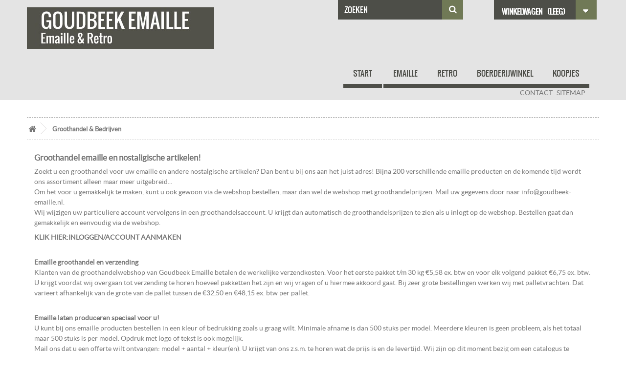

--- FILE ---
content_type: text/html; charset=utf-8
request_url: https://www.goudbeek-emaille.nl/content/6-groothandel-bedrijven
body_size: 11708
content:
<!DOCTYPE HTML>
<!--[if lt IE 7]> <html class="no-js lt-ie9 lt-ie8 lt-ie7 " lang="nl"><![endif]-->
<!--[if IE 7]><html class="no-js lt-ie9 lt-ie8 ie7" lang="nl"><![endif]-->
<!--[if IE 8]><html class="no-js lt-ie9 ie8" lang="nl"><![endif]-->
<!--[if gt IE 8]> <html class="no-js ie9" lang="nl"><![endif]-->
<html lang="nl">
	<head>
		<meta charset="utf-8" />
		<title>Groothandel &amp; Bedrijven - Goudbeek Emaille</title>
		<meta name="description" content="Groothandel &amp; Bedrijven" />
		<meta name="keywords" content="Groothandel &amp; Bedrijven" />
		<meta name="generator" content="PrestaShop" />
		<meta name="robots" content="index,follow" />
		<meta name="viewport" content="width=device-width, minimum-scale=0.25, maximum-scale=1.6, initial-scale=1.0" /> 
		<meta name="apple-mobile-web-app-capable" content="yes" /> 
		<link rel="icon" type="image/vnd.microsoft.icon" href="/img/favicon.jpg?1656775558" />
		<link rel="shortcut icon" type="image/x-icon" href="/img/favicon.jpg?1656775558" />
			<link rel="stylesheet" href="https://www.goudbeek-emaille.nl/themes/transcendent/cache/v_24_56e86cb5d0b5c697fbd1060d2160692b_all.css" type="text/css" media="all" />
		<script type="text/javascript">
var AdvancedEmailGuardData = {"meta":{"isLegacyOPCEnabled":true,"isLegacyMAModuleEnabled":true,"validationError":null},"settings":{"recaptcha":{"type":"v2_cbx","key":"6Lfsu6UUAAAAAPLcQt7UjCLAdTFcqwaTGacpG0CN","forms":{"contact_us":{"size":"normal","align":"offset","offset":3},"register":{"size":"normal","align":"center","offset":1},"newsletter":{"size":"normal","align":"left","offset":1}},"language":"shop","theme":"light","position":"bottomright","hidden":false}},"context":{"shopVersion":"1.6.1.24","languageCode":"nl","pageName":"cms"},"trans":{"genericError":"Er is een fout opgetreden. Probeer het nog eens."}};
var CUSTOMIZE_TEXTFIELD = 1;
var FancyboxI18nClose = 'Sluiten';
var FancyboxI18nNext = 'Volgende';
var FancyboxI18nPrev = 'Vorige';
var added_to_wishlist = 'Added to your wishlist.';
var ajaxUrl = 'https://www.goudbeek-emaille.nl/module/mollie/ajax';
var ajax_allowed = false;
var ajaxsearch = true;
var baseDir = 'https://www.goudbeek-emaille.nl/';
var baseUri = 'https://www.goudbeek-emaille.nl/';
var blocksearch_type = 'top';
var contentOnly = false;
var customizationIdMessage = 'Aanpassing #';
var delete_txt = 'Verwijder';
var displayList = false;
var favorite_products_url_add = 'https://www.goudbeek-emaille.nl/module/favoriteproducts/actions?process=add';
var favorite_products_url_remove = 'https://www.goudbeek-emaille.nl/module/favoriteproducts/actions?process=remove';
var freeProductTranslation = 'Gratis!';
var freeShippingTranslation = 'Gratis verzending!';
var generated_date = 1769720636;
var id_lang = 6;
var img_dir = 'https://www.goudbeek-emaille.nl/themes/transcendent/img/';
var instantsearch = true;
var isGuest = 0;
var isLogged = 0;
var isPS17 = false;
var isTestMode = false;
var isoCode = 'nl-nl';
var loggin_required = 'U moet ingelogd zijn om uw wensenlijst te kunnen beheren.';
var mywishlist_url = 'https://www.goudbeek-emaille.nl/module/blockwishlist/mywishlist';
var page_name = 'cms';
var placeholder_blocknewsletter = 'Voer uw e-mail in';
var priceDisplayMethod = 0;
var priceDisplayPrecision = 2;
var profileId = 'pfl_EdB6NxEpne';
var quickView = true;
var removingLinkText = 'Verwijder dit product uit mijn winkelwagen';
var roundMode = 2;
var search_url = 'https://www.goudbeek-emaille.nl/search';
var static_token = 'f7d046a9b689a6077627c1bd38210091';
var token = '2b0018c1ae69cbb5c579eb9f5c58ece7';
var usingSecureMode = true;
var wishlistProductsIds = false;
</script>

		<script type="text/javascript" src="https://www.goudbeek-emaille.nl/themes/transcendent/cache/v_32_1953fb6200c09bcb37f8199035f50647.js"></script>
		<script type="text/javascript" src="https://js.mollie.com/v1/mollie.js"></script>
			<!-- MODULE Block contact infos -->

<!-- /MODULE Block contact infos -->


		<link rel="stylesheet" href="https://fonts.googleapis.com/css?family=Open+Sans:300,600&amp;subset=latin,latin-ext" type="text/css" media="all" />
		<!--[if IE 8]>
		<script src="https://oss.maxcdn.com/libs/html5shiv/3.7.0/html5shiv.js"></script>
		<script src="https://oss.maxcdn.com/libs/respond.js/1.3.0/respond.min.js"></script>
		<![endif]-->
	</head>
	<body id="cms" class="cms cms-6 cms-groothandel-bedrijven hide-left-column hide-right-column lang_nl">
			
		
			
            
            
            
            <div class="header-container">
				<header id="header"  class="container">
					<div class="banner">
						<div class="container">
							<div class="row">
								
							</div>
						</div>
					</div>
                    
                    
				
					<div>
						<div class="container">
							<div class="row">
								<div id="header_logo">
									<a href="http://www.goudbeek-emaille.nl/" title="Goudbeek Emaille">
										<img class="logo img-responsive" src="https://www.goudbeek-emaille.nl/img/goudbeek-emaille-1410346253.jpg" alt="Goudbeek Emaille" width="383" height="85"/>
									</a>
								</div>
                                
								<!-- Block search module TOP -->
<div id="search_block_top" class="col-sm-4 clearfix">
	<form id="searchbox" method="get" action="https://www.goudbeek-emaille.nl/search" >
		<input type="hidden" name="controller" value="search" />
		<input type="hidden" name="orderby" value="position" />
		<input type="hidden" name="orderway" value="desc" />
		<input class="search_query form-control" type="text" id="search_query_top" name="search_query" placeholder="Zoeken" value="" />
		<button type="submit" name="submit_search" class="btn btn-default button-search">
			<span>Zoeken</span>
		</button>
	</form>
</div>
<!-- /Block search module TOP --><!-- MODULE Block cart -->
<div class="clearfix">
	<div class="shopping_cart">
		<a href="https://www.goudbeek-emaille.nl/quick-order" title="Bekijk mijn winkelwagen" rel="nofollow">
			<b>Winkelwagen</b>
			<span class="ajax_cart_quantity unvisible">0</span>
			<span class="ajax_cart_product_txt unvisible">Product</span>
			<span class="ajax_cart_product_txt_s unvisible">Producten</span>
			<span class="ajax_cart_total unvisible">
							</span>
			<span class="ajax_cart_no_product">(leeg)</span>
					</a>
					<div class="cart_block block exclusive">
				<div class="block_content">
					<!-- block list of products -->
					<div class="cart_block_list">
												<p class="cart_block_no_products">
							Geen producten
						</p>
												<div class="cart-prices">
							<div class="cart-prices-line first-line">
								<span class="price cart_block_shipping_cost ajax_cart_shipping_cost">
																			Gratis verzending!
																	</span>
								<span>
									Verzending
								</span>
							</div>
																						<div class="cart-prices-line">
									<span class="price cart_block_tax_cost ajax_cart_tax_cost">€ 0,00</span>
									<span>BTW</span>
								</div>
														<div class="cart-prices-line last-line">
								<span class="price cart_block_total ajax_block_cart_total">€ 0,00</span>
								<span>Totaal</span>
							</div>
															<p>
																	Prijzen zijn incl. btw
																</p>
													</div>
						<p class="cart-buttons">
							<a id="button_order_cart" class="btn btn-default button button-small" href="https://www.goudbeek-emaille.nl/quick-order" title="Afrekenen" rel="nofollow">
								<span>
									Afrekenen<i class="icon-chevron-right right"></i>
								</span>
							</a>
						</p>
					</div>
				</div>
			</div><!-- .cart_block -->
			</div>
</div>

	<div id="layer_cart">
		<div class="clearfix">
			<div class="layer_cart_product col-xs-12 col-md-6">
				<span class="cross" title="Venster sluiten"></span>
				<h2>
					<i class="icon-ok"></i>Het product is succesvol aan uw winkelwagen toegevoegd
				</h2>
				<div class="product-image-container layer_cart_img">
				</div>
				<div class="layer_cart_product_info">
					<span id="layer_cart_product_title" class="product-name"></span>
					<span id="layer_cart_product_attributes"></span>
					<div>
						<strong class="dark">Aantal</strong>
						<span id="layer_cart_product_quantity"></span>
					</div>
					<div>
						<strong class="dark">Totaal</strong>
						<span id="layer_cart_product_price"></span>
					</div>
				</div>
			</div>
			<div class="layer_cart_cart col-xs-12 col-md-6">
				<h2>
					<!-- Plural Case [both cases are needed because page may be updated in Javascript] -->
					<span class="ajax_cart_product_txt_s  unvisible">
						Er zijn <span class="ajax_cart_quantity">0</span> artikelen in uw winkelwagen.
					</span>
					<!-- Singular Case [both cases are needed because page may be updated in Javascript] -->
					<span class="ajax_cart_product_txt ">
						Er is 1 artikel in uw winkelwagen.
					</span>
				</h2>
	
				<div class="layer_cart_row">
					<strong class="dark">
						Totaal producten
																					(incl. btw)
																		</strong>
					<span class="ajax_block_products_total">
											</span>
				</div>
	
								<div class="layer_cart_row">
					<strong class="dark">
						Totaal verzendkosten&nbsp;(incl. btw)					</strong>
					<span class="ajax_cart_shipping_cost">
													Gratis verzending!
											</span>
				</div>
									<div class="layer_cart_row">
						<strong class="dark">BTW</strong>
						<span class="price cart_block_tax_cost ajax_cart_tax_cost">€ 0,00</span>
					</div>
								<div class="layer_cart_row">	
					<strong class="dark">
						Totaal
																					(incl. btw)
																		</strong>
					<span class="ajax_block_cart_total">
											</span>
				</div>
				<div class="button-container">	
					<span class="continue btn btn-default button exclusive-medium" title="Ga door met winkelen">
						<span>
							<i class="icon-chevron-left left"></i>Ga door met winkelen
						</span>
					</span>
					<a class="btn btn-default button button-medium"	href="https://www.goudbeek-emaille.nl/quick-order" title="Doorgaan naar betalen" rel="nofollow">
						<span>
							Doorgaan naar betalen<i class="icon-chevron-right right"></i>
						</span>
					</a>	
				</div>
			</div>
		</div>
		<div class="crossseling"></div>
	</div> <!-- #layer_cart -->
	<div class="layer_cart_overlay"></div>

<!-- /MODULE Block cart -->	<!-- Menu -->
	<div id="block_top_menu" class="sf-contener clearfix col-lg-12">
		<div class="cat-title">Categorieën</div>
		<ul class="sf-menu clearfix menu-content">
			<li><a href="http://www.goudbeek-emaille.nl/" title="Start">Start</a></li>
<li><a href="https://www.goudbeek-emaille.nl/78-emaille" title="Emaille">Emaille</a><ul><li><a href="https://www.goudbeek-emaille.nl/7-bekers" title="Bekers">Bekers</a></li><li><a href="https://www.goudbeek-emaille.nl/106-braadpannen" title="Braadpannen">Braadpannen</a></li><li><a href="https://www.goudbeek-emaille.nl/14-eetborden" title="Eetborden">Eetborden</a></li><li><a href="https://www.goudbeek-emaille.nl/5-emmers" title="Emmers">Emmers</a></li><li><a href="https://www.goudbeek-emaille.nl/105-fluitketels" title="Fluitketels">Fluitketels</a></li><li><a href="https://www.goudbeek-emaille.nl/154-fornuisafdekplaatjes" title="Fornuisafdekplaatjes">Fornuisafdekplaatjes</a></li><li><a href="https://www.goudbeek-emaille.nl/33-kids" title="Kids">Kids</a></li><li><a href="https://www.goudbeek-emaille.nl/10-koekenpannen" title="Koekenpannen">Koekenpannen</a></li><li><a href="https://www.goudbeek-emaille.nl/17-koffiekannen" title="Koffiekannen">Koffiekannen</a></li><li><a href="https://www.goudbeek-emaille.nl/26-kookpotten" title="Kookketels">Kookketels</a></li><li><a href="https://www.goudbeek-emaille.nl/9-kookpannen" title="Kookpannen">Kookpannen</a></li><li><a href="https://www.goudbeek-emaille.nl/148-kookpannen-met-print" title="Kookpannen met print">Kookpannen met print</a></li><li><a href="https://www.goudbeek-emaille.nl/108-kop-en-schotel" title="Kop en Schotel">Kop en Schotel</a></li><li><a href="https://www.goudbeek-emaille.nl/24-lepels" title="Lepels">Lepels</a></li><li><a href="https://www.goudbeek-emaille.nl/18-maatkannen-maatbekers" title="Maatkannen">Maatkannen</a></li><li><a href="https://www.goudbeek-emaille.nl/13-melkbussen" title="Melkbussen">Melkbussen</a></li><li><a href="https://www.goudbeek-emaille.nl/8-braadsledes-ovenschalen-bakblikken" title="Ovenschalen">Ovenschalen</a></li><li><a href="https://www.goudbeek-emaille.nl/20-pispotten" title="Pispotten">Pispotten</a></li><li><a href="https://www.goudbeek-emaille.nl/107-prullenbakken" title="Prullenbakken">Prullenbakken</a></li><li><a href="https://www.goudbeek-emaille.nl/36-reclameborden" title="Reclameborden">Reclameborden</a></li><li><a href="https://www.goudbeek-emaille.nl/16-schalen" title="Schalen">Schalen</a></li><li><a href="https://www.goudbeek-emaille.nl/11-serveerschalen" title="Serveerschalen">Serveerschalen</a></li><li><a href="https://www.goudbeek-emaille.nl/19-steelpannen" title="Steelpannen">Steelpannen</a></li><li><a href="https://www.goudbeek-emaille.nl/37-sudderplaatje" title="Sudderplaatjes">Sudderplaatjes</a></li><li><a href="https://www.goudbeek-emaille.nl/40-teilen" title="Teilen">Teilen</a></li><li><a href="https://www.goudbeek-emaille.nl/6-theepotten" title="Theepotten">Theepotten</a></li><li><a href="https://www.goudbeek-emaille.nl/31-vergieten" title="Vergieten">Vergieten</a></li><li><a href="https://www.goudbeek-emaille.nl/47-voorraadpotten" title="Voorraadpotten">Voorraadpotten</a></li><li><a href="https://www.goudbeek-emaille.nl/25-vuilnisblik" title="Vuilnisblikken">Vuilnisblikken</a></li><li><a href="https://www.goudbeek-emaille.nl/22-waterkannen" title="Waterkannen">Waterkannen</a></li><li><a href="https://www.goudbeek-emaille.nl/137-waterketels" title="Waterketels">Waterketels</a></li><li><a href="https://www.goudbeek-emaille.nl/156-weckpannen" title="Weckpannen">Weckpannen</a></li></ul></li><li><a href="https://www.goudbeek-emaille.nl/80-retro" title="Retro">Retro</a><ul><li><a href="https://www.goudbeek-emaille.nl/95-alles" title="ALLES">ALLES</a></li><li><a href="https://www.goudbeek-emaille.nl/115-asbakken" title="Asbakken">Asbakken</a></li><li><a href="https://www.goudbeek-emaille.nl/109-bloempotten" title="Bloempotten">Bloempotten</a></li><li><a href="https://www.goudbeek-emaille.nl/61-boerenzakdoeken" title="Boerenzakdoeken">Boerenzakdoeken</a></li><li><a href="https://www.goudbeek-emaille.nl/116-delfts-blauw" title="Delfts blauw">Delfts blauw</a></li><li><a href="https://www.goudbeek-emaille.nl/111-emmers-" title="Emmers ">Emmers </a></li><li><a href="https://www.goudbeek-emaille.nl/27-handdoeken" title="Handdoeken">Handdoeken</a></li><li><a href="https://www.goudbeek-emaille.nl/112-kastjes" title="Kastjes">Kastjes</a></li><li><a href="https://www.goudbeek-emaille.nl/119-kinderspeelgoed" title="Kinderspeelgoed">Kinderspeelgoed</a></li><li><a href="https://www.goudbeek-emaille.nl/118-melkbussen" title="Melkbussen">Melkbussen</a></li><li><a href="https://www.goudbeek-emaille.nl/110-meubels" title="Meubels">Meubels</a></li><li><a href="https://www.goudbeek-emaille.nl/122-ovenwanten" title="Ovenwanten">Ovenwanten</a></li><li><a href="https://www.goudbeek-emaille.nl/84-pannenlappen-" title="Pannenlappen ">Pannenlappen </a></li><li><a href="https://www.goudbeek-emaille.nl/39-pompdoekenstof-p-m" title="Pompdoekstof p/m">Pompdoekstof p/m</a></li><li><a href="https://www.goudbeek-emaille.nl/152-schorten" title="Schorten">Schorten</a></li><li><a href="https://www.goudbeek-emaille.nl/121-teilen" title="Teilen">Teilen</a></li><li><a href="https://www.goudbeek-emaille.nl/120-theedoeken" title="Theedoeken">Theedoeken</a></li><li><a href="https://www.goudbeek-emaille.nl/153-vaatdoeken" title="Vaatdoeken">Vaatdoeken</a></li><li><a href="https://www.goudbeek-emaille.nl/117-voorraadblikken" title="Voorraadblikken">Voorraadblikken</a></li><li><a href="https://www.goudbeek-emaille.nl/113-wasknijpers" title="Wasknijpers">Wasknijpers</a></li><li><a href="https://www.goudbeek-emaille.nl/114-zink" title="Zink">Zink</a></li></ul></li><li><a href="https://www.goudbeek-emaille.nl/82-boerderijwinkel" title="Boerderijwinkel">Boerderijwinkel</a><ul></ul></li><li><a href="https://www.goudbeek-emaille.nl/77-koopjes" title="Koopjes">Koopjes</a><ul><li><a href="https://www.goudbeek-emaille.nl/124-bekers" title="Bekers">Bekers</a></li><li><a href="https://www.goudbeek-emaille.nl/143-braadpannen" title="Braadpannen">Braadpannen</a></li><li><a href="https://www.goudbeek-emaille.nl/144-eetborden" title="Eetborden">Eetborden</a></li><li><a href="https://www.goudbeek-emaille.nl/146-emmers" title="Emmers">Emmers</a></li><li><a href="https://www.goudbeek-emaille.nl/134-fluitketels" title="Fluitketels">Fluitketels</a></li><li><a href="https://www.goudbeek-emaille.nl/141-kids" title="Kids">Kids</a></li><li><a href="https://www.goudbeek-emaille.nl/130-koekenpannen" title="Koekenpannen">Koekenpannen</a></li><li><a href="https://www.goudbeek-emaille.nl/135-koffiekannen" title="Koffiekannen">Koffiekannen</a></li><li><a href="https://www.goudbeek-emaille.nl/150-kookketels" title="Kookketels">Kookketels</a></li><li><a href="https://www.goudbeek-emaille.nl/136-kookpannen" title="Kookpannen">Kookpannen</a></li><li><a href="https://www.goudbeek-emaille.nl/140-lepels" title="Lepels">Lepels</a></li><li><a href="https://www.goudbeek-emaille.nl/128-melkbussen" title="Melkbussen">Melkbussen</a></li><li><a href="https://www.goudbeek-emaille.nl/126-maatkannen" title="Maatkannen">Maatkannen</a></li><li><a href="https://www.goudbeek-emaille.nl/132-ovenschalen" title="Ovenschalen">Ovenschalen</a></li><li><a href="https://www.goudbeek-emaille.nl/149-pispotten" title="Pispotten">Pispotten</a></li><li><a href="https://www.goudbeek-emaille.nl/125-retro" title="Retro">Retro</a></li><li><a href="https://www.goudbeek-emaille.nl/139-schalen" title="Schalen">Schalen</a></li><li><a href="https://www.goudbeek-emaille.nl/147-teilen" title="Teilen">Teilen</a></li><li><a href="https://www.goudbeek-emaille.nl/129-steelpannen" title="Steelpannen">Steelpannen</a></li><li><a href="https://www.goudbeek-emaille.nl/142-sudderplaatjes" title="Sudderplaatjes">Sudderplaatjes</a></li><li><a href="https://www.goudbeek-emaille.nl/127-waterkannen" title="Waterkannen">Waterkannen</a></li><li><a href="https://www.goudbeek-emaille.nl/133-vergieten" title="Vergieten">Vergieten</a></li><li><a href="https://www.goudbeek-emaille.nl/131-voorraadpotten" title="Voorraadpotten">Voorraadpotten</a></li><li><a href="https://www.goudbeek-emaille.nl/138-waterketels" title="Waterketels">Waterketels</a></li><li><a href="https://www.goudbeek-emaille.nl/145-zeepbakjes" title="Zeepbakjes">Zeepbakjes</a></li></ul></li>
							<li class="sf-search noBack" style="float:right">
					<form id="searchbox" action="https://www.goudbeek-emaille.nl/search" method="get">
						<p>
							<input type="hidden" name="controller" value="search" />
							<input type="hidden" value="position" name="orderby"/>
							<input type="hidden" value="desc" name="orderway"/>
							<input type="text" name="search_query" value="" />
						</p>
					</form>
				</li>
					</ul>
	</div>
	<!--/ Menu -->
<!-- Block permanent links module HEADER -->
<ul id="header_links">
	<li id="header_link_contact"><a href="https://www.goudbeek-emaille.nl/neem-contact-op" title="contact">contact</a></li>
	<li id="header_link_sitemap"><a href="https://www.goudbeek-emaille.nl/sitemap" title="sitemap">sitemap</a></li>
	<li id="header_link_bookmark">
		<script type="text/javascript">writeBookmarkLink('https://www.goudbeek-emaille.nl/', 'Emaille producten - Goudbeek Emaille', 'Bookmark');</script>
	</li>
</ul>
<!-- /Block permanent links module HEADER -->
<!-- Block languages module -->
<!-- /Block languages module -->
							</div>
						</div>
					</div>
                    
                    
                    	<div class="nav">
						<div class="container">
							<div class="row">
								<nav><!-- Block languages module -->
<!-- /Block languages module -->
</nav>
							</div>
						</div>
					</div>
				</header>
			</div>
            
            
            
            
            
            <div id="page" class="container">
            
            
            
			<div class="columns-container">
				<div id="columns" class="container">
											
<!-- Breadcrumb -->
<div class="breadcrumb clearfix">
	<a class="home" href="http://www.goudbeek-emaille.nl/" title="Terug naar Home"><i class="icon-home"></i></a>
			<span class="navigation-pipe" >&gt;</span>
					<span class="navigation_page">Groothandel &amp; Bedrijven</span>
			</div>
<!-- /Breadcrumb -->
					                    
                    <div id="bannercontainr">
					<div class="row homebanners" id="slider_row">
					  
					</div>
                    </div>
					<div class="row">
																		<div id="center_column" class="center_column col-xs-12 col-sm-12">
			<div class="rte">
		<p><strong>Groothandel emaille en nostaligische artikelen! </strong></p>
<p><span style="font-size:14px;line-height:1.5em;">Zoekt u een groothandel voor uw emaille en andere nostalgische artikelen? Dan bent u bij ons aan het juist adres! Bijna 200 verschillende emaille producten en de komende tijd wordt ons assortiment alleen maar meer uitgebreid...</span><strong><br /></strong><span style="font-size:14px;line-height:1.5em;">Om het voor u gemakkelijk te maken, kunt u ook gewoon via de webshop bestellen, maar dan wel de webshop met groothandelprijzen. Mail uw gegevens door naar info@goudbeek-emaille.nl. <br /></span><span style="font-size:14px;line-height:1.5em;">Wij wijzigen uw particuliere account vervolgens in een groothandelsaccount. U krijgt dan automatisch de groothandelsprijzen te zien als u inlogt op de webshop. Bestellen gaat dan gemakkelijk en eenvoudig via de webshop.</span></p>
<p><strong><span style="font-size:14px;line-height:1.5em;">KLIK HIER: <a href="http://www.goudbeek-emaille.nl/webshop/index.php?controller=authentication&amp;back=identity">INLOGGEN/ACCOUNT AANMAKEN</a></span></strong></p>
<p><span style="font-size:14px;line-height:1.5em;"><br /><strong>Emaille groothandel en verzending</strong><br />Klanten van de groothandelwebshop van Goudbeek Emaille betalen de werkelijke verzendkosten. Voor het eerste pakket t/m 30 kg €5,58 ex. btw en voor elk volgend pakket €6,75 ex. btw. U krijgt voordat wij overgaan tot verzending te horen hoeveel pakketten het zijn en wij vragen of u hiermee akkoord gaat. Bij zeer grote bestellingen werken wij met palletvrachten. Dat varieert afhankelijk van de grote van de pallet tussen de €32,50 en €48,15 ex. btw per pallet.</span></p>
<p><span style="font-size:14px;line-height:1.5em;"><strong><br />Emaille laten produceren speciaal voor u!<br /></strong></span><span style="font-size:14px;line-height:1.5em;">U kunt bij ons emaille producten bestellen in een kleur of bedrukking zoals u graag wilt. Minimale afname is dan 500 stuks per model. Meerdere kleuren is geen probleem, als het totaal maar 500 stuks is per model. Opdruk met logo of tekst is ook mogelijk. <br /></span><span style="font-size:14px;line-height:1.5em;">Mail ons dat u een offerte wilt ontvangen: model + aantal + kleur(en). U krijgt van ons z.s.m. te horen wat de prijs is en de levertijd. Wij zijn op dit moment bezig om een catalogus te ontwikkelen met alle modellen die op aanvraag geproduceert kunnen worden. Houdt er rekening mee dat sommige modellen niet op aanvraag geproduceert kunnen worden.<br /><br /><strong>Nostalgische kerstpakketten en relatiegeschenken emaille<br /></strong></span><span style="font-size:14px;line-height:1.5em;">Het is mogelijk dat u bij ons emaille op maat laat maken voor uw kerstpakketten of relatiegeschenken. Voorbeeld: 500 emmertjes met daarop uw bedrijfslogo, tekst of afbeelding. Doe ons een voorstel en u krijgt van ons te horen of dit mogelijk is, welke kosten er aan verbonden zijn en op welke termijn het geleverd kan worden.<br />Het is ook mogelijk dat dit kerstpakket en/of relatiegeschenk vervolgens door ons opgevuld wordt met nostaligsche producten. Bijvoorbeeld: handdoek+theedoek+set klompjes+meel van de molen+emaille drinkmokken+doosje aardbeien etc. Dit kan allemaal in overleg!</span></p>
<p> </p>
	</div>
<br />
					</div><!-- #center_column -->
										</div><!-- .row -->
				</div><!-- #columns -->
			</div><!-- .columns-container -->
			<!-- Footer -->
            
            
                        
            </div>
            
            
                        
			<div class="footer-container">
				<footer id="footer"  class="container">
					<div class="row"><!-- Block Newsletter module-->
<div id="newsletter_block_left" class="block">
	<h4>Nieuwsbrief</h4>
	<div class="block_content">
		<form action="https://www.goudbeek-emaille.nl/" method="post">
			<div class="form-group" >
				<input class="inputNew form-control grey newsletter-input" id="newsletter-input" type="text" name="email" size="18" value="Voer uw e-mail in" />
                <button type="submit" name="submitNewsletter" class="btn btn-default button button-small">
                    <span>Oké</span>
                </button>
				<input type="hidden" name="action" value="0" />
			</div>
		</form>
	</div>
</div>
<!-- /Block Newsletter module-->
<section id="social_block">
	<ul>
					<li class="facebook">
				<a target="_blank" href="https://www.facebook.com/pages/Goudbeek-Emaille/535924779781560">
					<span>Facebook</span>
				</a>
			</li>
						                        	</ul>
    <h4>Volg ons</h4>
</section>
<div class="clearfix"></div>
<!-- Block categories module -->
<section class="blockcategories_footer footer-block col-xs-12 col-sm-2">
	<h4>Categorieën</h4>
	<div class="category_footer toggle-footer">
		<div class="list">
			<ul class="tree dhtml">
												
<li >
	<a 
	href="https://www.goudbeek-emaille.nl/82-boerderijwinkel" title="">
		Boerderijwinkel
	</a>
	</li>

							
																
<li >
	<a 
	href="https://www.goudbeek-emaille.nl/78-emaille" title="">
		Emaille
	</a>
			<ul>
												
<li >
	<a 
	href="https://www.goudbeek-emaille.nl/7-bekers" title="Hieronder vindt u het grootste assortiment emaille bekers in allerlei maten en kleuren. Zo hebben we emaille mokken voor kinderen, bekers voor koffie, maar ook espresso kopjes en zelfs emaille kroezen waar soep in kan. We hebben tijdloze witte emaille mokken, super hippe pastelkleurige mokken, maar ook allerlei retro kleuren emaille en ook emaille met stippen en andere afbeeldingen erop. Waarom een emaille mok? Emaille is een glaslaag op metaal, daardoor kunnen er geen stoffen in het voedsel trekken en blijft je drinken puur en zuiver van smaak! Maar dat is niet alles…. De grondstoffen die gebruikt worden om het emaille te maken komen uit natuurlijke minerale bronnen (zoals staal en klei) emaille mokken zijn daarom ook recyclebaar. Daarnaast wordt al ons emaille binnen de EU gemaakt waarbij gelet wordt op een lage milieubelasting, goede werkomstandigheden en lonen. Nu u dus zorgeloos kunt genieten van uw drinken uit een eerlijke e-maille mok die er ook nog een hip uit ziet! Maar dit is nog niet alles…. Zelfs het reinigen is duurzaam omdat het emaille super glad is en daardoor bijna geen water en/of schoonmaakmiddel nodig is om het te reinigen. Emaille is niet oudbollig, ouderwets, saai een emaille servies is hip, modern, puur, eerlijk en helemaal van deze tijd! Wilt u ook overstappen op een duurzaam emaille servies? Bent u op zoek naar een emaille beker voor op de camping? Of wilt u mokken gebruiken als emaille servies in uw restaurant? Zoekt u emaille mokken om te laten bedrukken? Kijk hieronder en als u er niet uit komt, bel Janneke van Goudbeek Emaille dan gewoon even. Het voordeel is dat wij u altijd één aanspreekpunt hebt. Staat de gewenste kleur er niet tussen? Vanaf 250 stuks kan elke gewenste kleur voor u geproduceerd worden. Wilt u zelf ook emaille verkopen in uw winkel of webshop? Neem dan contact met ons op voor onze groothandelsprijzen, wij kopen het zelf in bij de fabrieken, u bent bij ons dus aan het juiste adres voor zowel particuliere verkoop van emaille mokken als emaille mokken groothandel! 
  ">
		Bekers
	</a>
	</li>

																
<li >
	<a 
	href="https://www.goudbeek-emaille.nl/106-braadpannen" title="Hieronder ons assortiment braadpannen die tevens sudderpannen, smoorpannen en stoofpannen zijn. Met onze geëmailleerde braadpannen kunt u het namelijk allemaal! Een braadpan is in verhouding een lage en brede pan waarin u voedsel (vlees, kip, gevogelte, vis, groenten etc.) eerst kan aanbraden of braiseren op een hoge temperatuur om vervolgens langzaam te laten garen door te stoven, smoren of sudderen. Wilt u ook een retro braadpan waarin het vlees net als vroeger uit elkaar valt na uren sudderen.... lees dan verder! Als u van puur en zuiver houdt adviseren wij u altijd voor een geëmailleerde en/of gietijzeren braadpan te kiezen. Dat adviseren wij u uiteraard niet omdat wij vooral emaille verkopen , maar omdat emaille gewoon zo duurzaam en veilig is. De emaille laag is een beschermlaag voor het metaal en zorgt ervoor dat er geen stoffen in uw voedsel trekken en het voedsel puur en zuiver van smaak blijft. Maar u vraagt zich nu natuurlijk af welke emaille braadpan past bij mij, er zijn er zoveel! Ik probeer u te adviseren door kort het verschil uit te leggen tussen geëmailleerde plaatstalen braadpannen en gietijzeren braadpannen. Ik begin met de gietijzeren braadpan om de keuze voor u wat makkelijker te maken. De gietijzeren braadpan is vormvast en zo duurzaam, die gaat een leven lang mee (mits u de pan niet laat vallen). Gietijzer is een puur product zonder chemische lagen. Daartegenover staat wel dat de pan erg zwaar is en er geen natuurlijke antiaanbaklaag in de pan zit, die moet uzelf creëerden door olie op hoge temperaturen te laten hecht aan de pan. Gietijzer kan gaan roesten, daarom deze altijd droog wegzetten en het liefst ingevet. Het lijkt een hele klus, maar veel professionele koks kiezen juist voor gietijzer, dus het resultaat moet er dan ook naar zijn. De buitenkant van onze gietijzeren pannen zijn geëmailleerd zodat ze makkelijk schoon te maken zijn en er meteen leuk uitzien!   Dan nu de plaatstalen emaille braadpannen. Daarin heb je veel verschillende kwaliteiten. Het verschil zit vooral in de dikte van de bodem. Onze emaille braadpannen die wij verkopen onder de naam: ‘NOSTALGIE’ hebben een extra dikke bodem waardoor ze de warmte zeer goed geleiden en vasthouden en ook nog eens geschikt zijn voor alle warmtebronnen: gas-, inductie, keramische- en elektrische kookplaten. De braadpan kan zelfs in de oven. De deksel is bewust wat lichter van gewicht zodat u deze gemakkelijk kunt optillen. Deze braadpannen hebben de emaille laag ook aan de binnenkant dus een anti-aanbak-laag van natuurlijke materialen die er ook nog eens voor zorgt dat het voedsel puur blijft. Daarnaast is het heel eenvoudig te reinigen. Plaatstaal is veel goedkoper dan gietijzer, daarom het prijsverschil. Als u graag iemand wilt spreken die zelf al jaren deze braadpan gebruikt? Dan kunt u mij Janneke van Goudbeek Emaille bellen en al uw vragen stellen: 0578-642221. Deze braadpannen worden in de EU geproduceerd in de fabriek die de braadpannen vroeger ook al produceerde, maar nu nog net iets betere kwaliteit! Wij kopen ze daar zelf in. Wilt u deze braadpannen ook graag verkopen in uw eigen webwinkel , internetshop of marktkraam? Schroom dan ook niet om contact op te nemen. Zowel particulieren als groothandel zijn bij ons welkom!">
		Braadpannen
	</a>
	</li>

																
<li >
	<a 
	href="https://www.goudbeek-emaille.nl/14-eetborden" title="Hieronder ons assortiment emaille borden en schoteltjes o.a. petit four schaaltjes, schoteltjes, kinderborden, platte borden, ontbijtborden, dinerborden, diepe borden, soepborden en stampotborden. Wilt u een product dat niet op voorraad is? Stuur een mail naar info@goudbeek-emaille.nl. Zodra het weer op voorraad is, ontvangt u een e-mail van ons.">
		Eetborden
	</a>
	</li>

																
<li >
	<a 
	href="https://www.goudbeek-emaille.nl/5-emmers" title="Hieronder ons assortiment emaille emmers o.a. melkemmers, emmers met deksels en voorraad emmers. Wilt u een product dat niet op voorraad is? Of zoekt u een kleur die er niet tussen staat? Stuur een mail naar info@goudbeek-emaille.nl. Zodra het op voorraad is, ontvangt u een e-mail van ons.">
		Emmers
	</a>
	</li>

																
<li >
	<a 
	href="https://www.goudbeek-emaille.nl/105-fluitketels" title="Hieronder ons assortiment emaille fluiltketels. Dankzij de zware kwaliteit ook zeer geschikt voor inductie. Wilt u een product dat niet op voorraad is? Stuur een mail naar info@goudbeek-emaille.nl. Zodra het weer op voorraad is, ontvangt u een e-mail van ons.">
		Fluitketels
	</a>
	</li>

																
<li >
	<a 
	href="https://www.goudbeek-emaille.nl/154-fornuisafdekplaatjes" title="">
		Fornuisafdekplaatjes
	</a>
	</li>

																
<li >
	<a 
	href="https://www.goudbeek-emaille.nl/33-kids" title="Hieronder ons assortiment emaille wat gebruikt kan worden voor kinderen of baby&#039;s. Wilt u een product dat niet op voorraad is? Stuur een mail naar info@goudbeek-emaille.nl. Zodra het weer op voorraad is, ontvangt u een e-mail van ons.">
		Kids
	</a>
	</li>

																
<li >
	<a 
	href="https://www.goudbeek-emaille.nl/10-koekenpannen" title="Hieronder ons assortiment emaille koekenpannen. Wilt u een product dat niet op voorraad is? Stuur een mail naar info@goudbeek-emaille.nl. Zodra het weer op voorraad is, ontvangt u een e-mail van ons.">
		Koekenpannen
	</a>
	</li>

																
<li >
	<a 
	href="https://www.goudbeek-emaille.nl/17-koffiekannen" title="Hieronder ons assortiment emaille koffiekannen en koffiepotten. Wilt u een product dat niet op voorraad is? Stuur een mail naar info@goudbeek-emaille.nl. Zodra het weer op voorraad is, ontvangt u een e-mail van ons.">
		Koffiekannen
	</a>
	</li>

																
<li >
	<a 
	href="https://www.goudbeek-emaille.nl/26-kookpotten" title="Hieronder ons assortiment emaille kookpotten. Wilt u een product dat niet op voorraad is? Stuur een mail naar info@goudbeek-emaille.nl. Zodra het weer op voorraad is, ontvangt u een e-mail van ons.">
		Kookketels
	</a>
	</li>

																
<li >
	<a 
	href="https://www.goudbeek-emaille.nl/9-kookpannen" title="Hieronder ons assortiment emaille kookpannen &amp;amp; braadpannen. Wilt u een product dat niet op voorraad is? Stuur een mail naar info@goudbeek-emaille.nl. Zodra het weer op voorraad is, ontvangt u een e-mail van ons.">
		Kookpannen
	</a>
	</li>

																
<li >
	<a 
	href="https://www.goudbeek-emaille.nl/148-kookpannen-met-print" title="">
		Kookpannen met print
	</a>
	</li>

																
<li >
	<a 
	href="https://www.goudbeek-emaille.nl/108-kop-en-schotel" title="Hieronder ons assortiment kop en schotel van emaille. ">
		Kop en Schotel
	</a>
	</li>

																
<li >
	<a 
	href="https://www.goudbeek-emaille.nl/24-lepels" title="Hieronder ons assortiment lepels: scheplepels, soeplepels, schuimlepels etc.. Wilt u een product dat niet op voorraad is? Stuur een mail naar info@goudbeek-emaille.nl. Zodra het weer op voorraad is, ontvangt u een e-mail van ons.">
		Lepels
	</a>
	</li>

																
<li >
	<a 
	href="https://www.goudbeek-emaille.nl/18-maatkannen-maatbekers" title="Hieronder ons assortiment emaille maatkannen en maatbekers. Wilt u een product dat niet op voorraad is? Stuur een mail naar info@goudbeek-emaille.nl. Zodra het weer op voorraad is, ontvangt u een e-mail van ons.">
		Maatkannen
	</a>
	</li>

																
<li >
	<a 
	href="https://www.goudbeek-emaille.nl/13-melkbussen" title="Hieronder ons assortiment emaille melkbussen. Wilt u een product dat niet op voorraad is? Stuur een mail naar info@goudbeek-emaille.nl. Zodra het weer op voorraad is, ontvangt u een e-mail van ons.">
		Melkbussen
	</a>
	</li>

																
<li >
	<a 
	href="https://www.goudbeek-emaille.nl/8-braadsledes-ovenschalen-bakblikken" title="Hieronder ons assortiment emaille braadsledes, ovenschalen en bakblikken. Wilt u een product dat niet op voorraad is? Stuur een mail naar info@goudbeek-emaille.nl. Zodra het weer op voorraad is, ontvangt u een e-mail van ons.">
		Ovenschalen
	</a>
	</li>

																
<li >
	<a 
	href="https://www.goudbeek-emaille.nl/20-pispotten" title="Hieronder ons assortiment emaille po&#039;s / pispotten / nachtpotten. Wilt u een product dat niet op voorraad is? Stuur een mail naar info@goudbeek-emaille.nl. Zodra het weer op voorraad is, ontvangt u een e-mail van ons.">
		Pispotten
	</a>
	</li>

																
<li >
	<a 
	href="https://www.goudbeek-emaille.nl/107-prullenbakken" title="Hieronder ons assortiment emaille prullenbakken, afvalemmers en luieremmers. Wilt u een product dat niet op voorraad is? Stuur een mail naar info@goudbeek-emaille.nl. Zodra het weer op voorraad is, ontvangt u een e-mail van ons.">
		Prullenbakken
	</a>
	</li>

																
<li >
	<a 
	href="https://www.goudbeek-emaille.nl/36-reclameborden" title="Hieronder vindt u ons assortiment emaille reclame borden.">
		Reclameborden
	</a>
	</li>

																
<li >
	<a 
	href="https://www.goudbeek-emaille.nl/16-schalen" title="Hieronder ons assortiment emaille kommen en schalen. Wilt u een product dat niet op voorraad is? Stuur een mail naar info@goudbeek-emaille.nl. Zodra het weer op voorraad is, ontvangt u een e-mail van ons.">
		Schalen
	</a>
	</li>

																
<li >
	<a 
	href="https://www.goudbeek-emaille.nl/11-serveerschalen" title="Hieronder ons assortiment emaille dekschalen en serveerschalen. Het voordeel van de emaille dekschalen is, dat deze ook in de oven of koelkast kunnen. U kunt natuurlijk ook gewoon koken in de dekschalen en het daarna serveren. Wilt u een product dat niet op voorraad is? Stuur een mail naar info@goudbeek-emaille.nl. Zodra het weer op voorraad is, ontvangt u een e-mail van ons.">
		Serveerschalen
	</a>
	</li>

																
<li >
	<a 
	href="https://www.goudbeek-emaille.nl/19-steelpannen" title="Hieronder ons assortiment emaille steelpannen. Wilt u een product dat niet op voorraad is? Stuur een mail naar info@goudbeek-emaille.nl. Zodra het weer op voorraad is, ontvangt u een e-mail van ons.">
		Steelpannen
	</a>
	</li>

																
<li >
	<a 
	href="https://www.goudbeek-emaille.nl/37-sudderplaatje" title="Hieronder ons assortiment sudderplaatjes ook wel vlamverdelers genoemd. Wilt u een product dat niet op voorraad is? Stuur een mail naar info@goudbeek-emaille.nl. Zodra het weer op voorraad is, ontvangt u een e-mail van ons.">
		Sudderplaatjes
	</a>
	</li>

																
<li >
	<a 
	href="https://www.goudbeek-emaille.nl/40-teilen" title="Hieronder ons assortiment emaille teilen, teiltjes, waskommen, afwasteiltjes en kommen met oor. Wilt u een product dat niet op voorraad is? Stuur een mail naar info@goudbeek-emaille.nl. Zodra het weer op voorraad is, ontvangt u een e-mail van ons.">
		Teilen
	</a>
	</li>

																
<li >
	<a 
	href="https://www.goudbeek-emaille.nl/6-theepotten" title="Hieronder ons assortiment emaille waterketels en theepotten. Wilt u een product dat niet op voorraad is? Stuur een mail naar info@goudbeek-emaille.nl. Zodra het weer op voorraad is, ontvangt u een e-mail van ons.">
		Theepotten
	</a>
	</li>

																
<li >
	<a 
	href="https://www.goudbeek-emaille.nl/31-vergieten" title="Hieronder ons assortiment emaille vergieten. Wilt u een product dat niet op voorraad is? Stuur een mail naar info@goudbeek-emaille.nl. Zodra het weer op voorraad is, ontvangt u een e-mail van ons.">
		Vergieten
	</a>
	</li>

																
<li >
	<a 
	href="https://www.goudbeek-emaille.nl/47-voorraadpotten" title="Hieronder ons assortiment emaille voorraadpotten. Wilt u een product dat niet op voorraad is? Stuur een mail naar info@goudbeek-emaille.nl. Zodra het weer op voorraad is, ontvangt u een e-mail van ons.">
		Voorraadpotten
	</a>
	</li>

																
<li >
	<a 
	href="https://www.goudbeek-emaille.nl/25-vuilnisblik" title="Hieronder ons assortiment emaille vuilnisblikken. Wilt u een product dat niet op voorraad is? Stuur een mail naar info@goudbeek-emaille.nl. Zodra het weer op voorraad is, ontvangt u een e-mail van ons.">
		Vuilnisblikken
	</a>
	</li>

																
<li >
	<a 
	href="https://www.goudbeek-emaille.nl/22-waterkannen" title="Hieronder ons assortiment emaille waterkannen en melkkannen. Wilt u een product dat niet op voorraad is? Stuur een mail naar info@goudbeek-emaille.nl. Zodra het weer op voorraad is, ontvangt u een e-mail van ons.">
		Waterkannen
	</a>
	</li>

																
<li >
	<a 
	href="https://www.goudbeek-emaille.nl/137-waterketels" title="">
		Waterketels
	</a>
	</li>

																
<li class="last">
	<a 
	href="https://www.goudbeek-emaille.nl/156-weckpannen" title="">
		Weckpannen
	</a>
	</li>

									</ul>
	</li>

							
																
<li >
	<a 
	href="https://www.goudbeek-emaille.nl/77-koopjes" title="In de koopjeshoek vindt u prachtig emaille met beschadigingen voor 25% of 50% korting. Zeer geschikt als u het emaille gebruikt ter decoratie!! De foto&#039;s zijn van het model zonder beschadigingen. Als u geïnteresseerd bent, dan graag een mailtje met het product en aantal, dan stuur ik u de foto toe van het product met duidelijk de beschadiging op de foto!">
		Koopjes
	</a>
			<ul>
												
<li >
	<a 
	href="https://www.goudbeek-emaille.nl/124-bekers" title="">
		Bekers
	</a>
	</li>

																
<li >
	<a 
	href="https://www.goudbeek-emaille.nl/143-braadpannen" title="">
		Braadpannen
	</a>
	</li>

																
<li >
	<a 
	href="https://www.goudbeek-emaille.nl/144-eetborden" title="">
		Eetborden
	</a>
	</li>

																
<li >
	<a 
	href="https://www.goudbeek-emaille.nl/146-emmers" title="">
		Emmers
	</a>
	</li>

																
<li >
	<a 
	href="https://www.goudbeek-emaille.nl/134-fluitketels" title="">
		Fluitketels
	</a>
	</li>

																
<li >
	<a 
	href="https://www.goudbeek-emaille.nl/141-kids" title="">
		Kids
	</a>
	</li>

																
<li >
	<a 
	href="https://www.goudbeek-emaille.nl/130-koekenpannen" title="">
		Koekenpannen
	</a>
	</li>

																
<li >
	<a 
	href="https://www.goudbeek-emaille.nl/135-koffiekannen" title="">
		Koffiekannen
	</a>
	</li>

																
<li >
	<a 
	href="https://www.goudbeek-emaille.nl/150-kookketels" title="">
		Kookketels
	</a>
	</li>

																
<li >
	<a 
	href="https://www.goudbeek-emaille.nl/136-kookpannen" title="">
		Kookpannen
	</a>
	</li>

																
<li >
	<a 
	href="https://www.goudbeek-emaille.nl/140-lepels" title="">
		Lepels
	</a>
	</li>

																
<li >
	<a 
	href="https://www.goudbeek-emaille.nl/126-maatkannen" title="">
		Maatkannen
	</a>
	</li>

																
<li >
	<a 
	href="https://www.goudbeek-emaille.nl/128-melkbussen" title="">
		Melkbussen
	</a>
	</li>

																
<li >
	<a 
	href="https://www.goudbeek-emaille.nl/132-ovenschalen" title="">
		Ovenschalen
	</a>
	</li>

																
<li >
	<a 
	href="https://www.goudbeek-emaille.nl/149-pispotten" title="">
		Pispotten
	</a>
	</li>

																
<li >
	<a 
	href="https://www.goudbeek-emaille.nl/125-retro" title="">
		Retro
	</a>
	</li>

																
<li >
	<a 
	href="https://www.goudbeek-emaille.nl/139-schalen" title="">
		Schalen
	</a>
	</li>

																
<li >
	<a 
	href="https://www.goudbeek-emaille.nl/129-steelpannen" title="">
		Steelpannen
	</a>
	</li>

																
<li >
	<a 
	href="https://www.goudbeek-emaille.nl/142-sudderplaatjes" title="">
		Sudderplaatjes
	</a>
	</li>

																
<li >
	<a 
	href="https://www.goudbeek-emaille.nl/147-teilen" title="">
		Teilen
	</a>
	</li>

																
<li >
	<a 
	href="https://www.goudbeek-emaille.nl/133-vergieten" title="">
		Vergieten
	</a>
	</li>

																
<li >
	<a 
	href="https://www.goudbeek-emaille.nl/131-voorraadpotten" title="">
		Voorraadpotten
	</a>
	</li>

																
<li >
	<a 
	href="https://www.goudbeek-emaille.nl/127-waterkannen" title="">
		Waterkannen
	</a>
	</li>

																
<li >
	<a 
	href="https://www.goudbeek-emaille.nl/138-waterketels" title="">
		Waterketels
	</a>
	</li>

																
<li class="last">
	<a 
	href="https://www.goudbeek-emaille.nl/145-zeepbakjes" title="">
		Zeepbakjes
	</a>
	</li>

									</ul>
	</li>

							
																
<li class="last">
	<a 
	href="https://www.goudbeek-emaille.nl/80-retro" title="">
		Retro
	</a>
			<ul>
												
<li >
	<a 
	href="https://www.goudbeek-emaille.nl/95-alles" title="">
		ALLES
	</a>
	</li>

																
<li >
	<a 
	href="https://www.goudbeek-emaille.nl/115-asbakken" title="">
		Asbakken
	</a>
	</li>

																
<li >
	<a 
	href="https://www.goudbeek-emaille.nl/109-bloempotten" title="">
		Bloempotten
	</a>
	</li>

																
<li >
	<a 
	href="https://www.goudbeek-emaille.nl/61-boerenzakdoeken" title="Hieronder ons assortiment boerenzakdoeken in allerlei kleuren en verschillende maten. Deze kunnen we allemaal in grote aantallen leveren!">
		Boerenzakdoeken
	</a>
	</li>

																
<li >
	<a 
	href="https://www.goudbeek-emaille.nl/116-delfts-blauw" title="">
		Delfts blauw
	</a>
	</li>

																
<li >
	<a 
	href="https://www.goudbeek-emaille.nl/111-emmers-" title="">
		Emmers 
	</a>
	</li>

																
<li >
	<a 
	href="https://www.goudbeek-emaille.nl/27-handdoeken" title="Hieronder ons assortiment linnengoed. Oftewel: textiel dat u in een huishouden nodig hebt. Op dit moment hebben wij geblokte theedoeken (pompdoeken) en keukendoeken (handdoeken). Wilt u een product dat niet op voorraad is? Stuur een mail naar info@goudbeek-emaille.nl. Zodra het weer op voorraad is, ontvangt u een e-mail van ons.">
		Handdoeken
	</a>
	</li>

																
<li >
	<a 
	href="https://www.goudbeek-emaille.nl/112-kastjes" title="">
		Kastjes
	</a>
	</li>

																
<li >
	<a 
	href="https://www.goudbeek-emaille.nl/119-kinderspeelgoed" title="">
		Kinderspeelgoed
	</a>
	</li>

																
<li >
	<a 
	href="https://www.goudbeek-emaille.nl/118-melkbussen" title="">
		Melkbussen
	</a>
	</li>

																
<li >
	<a 
	href="https://www.goudbeek-emaille.nl/110-meubels" title="">
		Meubels
	</a>
	</li>

																
<li >
	<a 
	href="https://www.goudbeek-emaille.nl/122-ovenwanten" title="">
		Ovenwanten
	</a>
	</li>

																
<li >
	<a 
	href="https://www.goudbeek-emaille.nl/84-pannenlappen-" title="">
		Pannenlappen 
	</a>
	</li>

																
<li >
	<a 
	href="https://www.goudbeek-emaille.nl/39-pompdoekenstof-p-m" title="Hieronder ons assortiment pompdoekenstof ook wel dambont of theedoekenstof genoemd. De pompdoekenstof is in één van de oudste fabrieken van Nederland opnieuw in het productieprogramma opgenomen (volgens het recept van vroeger). Zodat u de stof per meter kunt kopen en daar prachtige dingen van kunt naaien. Wilt u een stof waarvan niet genoeg op voorraad is? Stuur een mail naar info@goudbeek-emaille.nl, met daarbij hoeveel u ongeveer nodig hebt. Zodra het weer op voorraad is, ontvangt u een e-mail van ons. Voor grote hoeveelheden of groothandelsprijzen, kunt u ook mailen! ♥ Een proefstukje sturen wij gratis op! Mail uw adresgegevens en de gewenste kleur naar: info@goudbeek-emaille.nl ♥">
		Pompdoekstof p/m
	</a>
	</li>

																
<li >
	<a 
	href="https://www.goudbeek-emaille.nl/152-schorten" title="">
		Schorten
	</a>
	</li>

																
<li >
	<a 
	href="https://www.goudbeek-emaille.nl/121-teilen" title="">
		Teilen
	</a>
	</li>

																
<li >
	<a 
	href="https://www.goudbeek-emaille.nl/120-theedoeken" title="">
		Theedoeken
	</a>
	</li>

																
<li >
	<a 
	href="https://www.goudbeek-emaille.nl/153-vaatdoeken" title="">
		Vaatdoeken
	</a>
	</li>

																
<li >
	<a 
	href="https://www.goudbeek-emaille.nl/117-voorraadblikken" title="">
		Voorraadblikken
	</a>
	</li>

																
<li >
	<a 
	href="https://www.goudbeek-emaille.nl/113-wasknijpers" title="">
		Wasknijpers
	</a>
	</li>

																
<li class="last">
	<a 
	href="https://www.goudbeek-emaille.nl/114-zink" title="">
		Zink
	</a>
	</li>

									</ul>
	</li>

							
										</ul>
		</div>
	</div> <!-- .category_footer -->
</section>
<!-- /Block categories module -->
	<!-- MODULE Block footer -->
	<section class="footer-block col-xs-12 col-sm-2" id="block_various_links_footer">
		<h4>Informatie</h4>
		<ul class="toggle-footer">
																											<li class="item">
						<a href="https://www.goudbeek-emaille.nl/content/3-algemene-voorwaarden" title="Algemene voorwaarden">
							Algemene voorwaarden
						</a>
					</li>
																<li class="item">
						<a href="https://www.goudbeek-emaille.nl/content/10-productinformatie" title="Productinformatie">
							Productinformatie
						</a>
					</li>
																<li class="item">
						<a href="https://www.goudbeek-emaille.nl/content/5-bestellen-betalen" title="Bestellen &amp; Betalen">
							Bestellen &amp; Betalen
						</a>
					</li>
																<li class="item">
						<a href="https://www.goudbeek-emaille.nl/content/8-afhalen-verzenden" title="Afhalen &amp; Verzenden">
							Afhalen &amp; Verzenden
						</a>
					</li>
																<li class="item">
						<a href="https://www.goudbeek-emaille.nl/content/6-groothandel-bedrijven" title="Groothandel &amp; Bedrijven">
							Groothandel &amp; Bedrijven
						</a>
					</li>
																<li class="item">
						<a href="https://www.goudbeek-emaille.nl/content/11-klantreacties" title="Klantreacties">
							Klantreacties
						</a>
					</li>
																<li class="item">
						<a href="https://www.goudbeek-emaille.nl/content/12-over-ons-" title="Over ons">
							Over ons
						</a>
					</li>
													<li>
				<a href="https://www.goudbeek-emaille.nl/sitemap" title="Sitemap">
					Sitemap
				</a>
			</li>
					</ul>
		
	</section>
		<!-- /MODULE Block footer -->
<!-- Block myaccount module -->
<section class="footer-block col-xs-12 col-sm-4">
	<h4><a href="https://www.goudbeek-emaille.nl/my-account" title="Beheer mijn klantenrekening" rel="nofollow">Mijn account</a></h4>
	<div class="block_content toggle-footer">
		<ul class="bullet">
			<li><a href="https://www.goudbeek-emaille.nl/order-history" title="Mijn bestellingen" rel="nofollow">Mijn bestellingen</a></li>
			<li><a href="https://www.goudbeek-emaille.nl/order-follow" title="Mijn geretourneerde producten" rel="nofollow">Mijn geretourneerde producten</a></li>			<li><a href="https://www.goudbeek-emaille.nl/order-slip" title="Mijn creditnota's" rel="nofollow">Mijn creditnota's</a></li>
			<li><a href="https://www.goudbeek-emaille.nl/addresses" title="Mijn adressen" rel="nofollow">Mijn adressen</a></li>
			<li><a href="https://www.goudbeek-emaille.nl/identity" title="Beheer mijn persoonlijke informatie" rel="nofollow">Mijn gegevens</a></li>
			<li><a href="https://www.goudbeek-emaille.nl/discount" title="Mijn waardebonnen" rel="nofollow">Mijn waardebonnen</a></li>			
            		</ul>
	</div>
</section>
<!-- /Block myaccount module -->
<!-- Feedback Company Widget (start) -->
<script type="text/javascript" id="__fbcw__697bcb3caef7e5aceaeca-4a8d-43b4-88bd-d1a850a365c2">
    "use strict";!function(){
window.FeedbackCompanyWidgets=window.FeedbackCompanyWidgets||{queue:[],loaders:[
]};var options={uuid:"5aceaeca-4a8d-43b4-88bd-d1a850a365c2",version:"1.2.1",prefix:"697bcb3caef7e"};if(
void 0===window.FeedbackCompanyWidget){if(
window.FeedbackCompanyWidgets.queue.push(options),!document.getElementById(
"__fbcw_FeedbackCompanyWidget")){var scriptTag=document.createElement("script")
;scriptTag.onload=function(){if(window.FeedbackCompanyWidget)for(
;0<window.FeedbackCompanyWidgets.queue.length;
)options=window.FeedbackCompanyWidgets.queue.pop(),
window.FeedbackCompanyWidgets.loaders.push(
new window.FeedbackCompanyWidgetLoader(options))},
scriptTag.id="__fbcw_FeedbackCompanyWidget",
scriptTag.src="https://www.feedbackcompany.com/includes/widgets/feedback-company-widget.min.js"
,document.body.appendChild(scriptTag)}
}else window.FeedbackCompanyWidgets.loaders.push(
new window.FeedbackCompanyWidgetLoader(options))}();
</script>
<!-- Feedback Company Widget (end) -->

</div>
				</footer>
			</div><!-- #footer -->
</body></html>

--- FILE ---
content_type: text/html; charset=utf-8
request_url: https://www.google.com/recaptcha/api2/anchor?ar=1&k=6Lfsu6UUAAAAAPLcQt7UjCLAdTFcqwaTGacpG0CN&co=aHR0cHM6Ly93d3cuZ291ZGJlZWstZW1haWxsZS5ubDo0NDM.&hl=nl&v=N67nZn4AqZkNcbeMu4prBgzg&theme=light&size=normal&anchor-ms=40000&execute-ms=30000&cb=p6g81hl5ribj
body_size: 49477
content:
<!DOCTYPE HTML><html dir="ltr" lang="nl"><head><meta http-equiv="Content-Type" content="text/html; charset=UTF-8">
<meta http-equiv="X-UA-Compatible" content="IE=edge">
<title>reCAPTCHA</title>
<style type="text/css">
/* cyrillic-ext */
@font-face {
  font-family: 'Roboto';
  font-style: normal;
  font-weight: 400;
  font-stretch: 100%;
  src: url(//fonts.gstatic.com/s/roboto/v48/KFO7CnqEu92Fr1ME7kSn66aGLdTylUAMa3GUBHMdazTgWw.woff2) format('woff2');
  unicode-range: U+0460-052F, U+1C80-1C8A, U+20B4, U+2DE0-2DFF, U+A640-A69F, U+FE2E-FE2F;
}
/* cyrillic */
@font-face {
  font-family: 'Roboto';
  font-style: normal;
  font-weight: 400;
  font-stretch: 100%;
  src: url(//fonts.gstatic.com/s/roboto/v48/KFO7CnqEu92Fr1ME7kSn66aGLdTylUAMa3iUBHMdazTgWw.woff2) format('woff2');
  unicode-range: U+0301, U+0400-045F, U+0490-0491, U+04B0-04B1, U+2116;
}
/* greek-ext */
@font-face {
  font-family: 'Roboto';
  font-style: normal;
  font-weight: 400;
  font-stretch: 100%;
  src: url(//fonts.gstatic.com/s/roboto/v48/KFO7CnqEu92Fr1ME7kSn66aGLdTylUAMa3CUBHMdazTgWw.woff2) format('woff2');
  unicode-range: U+1F00-1FFF;
}
/* greek */
@font-face {
  font-family: 'Roboto';
  font-style: normal;
  font-weight: 400;
  font-stretch: 100%;
  src: url(//fonts.gstatic.com/s/roboto/v48/KFO7CnqEu92Fr1ME7kSn66aGLdTylUAMa3-UBHMdazTgWw.woff2) format('woff2');
  unicode-range: U+0370-0377, U+037A-037F, U+0384-038A, U+038C, U+038E-03A1, U+03A3-03FF;
}
/* math */
@font-face {
  font-family: 'Roboto';
  font-style: normal;
  font-weight: 400;
  font-stretch: 100%;
  src: url(//fonts.gstatic.com/s/roboto/v48/KFO7CnqEu92Fr1ME7kSn66aGLdTylUAMawCUBHMdazTgWw.woff2) format('woff2');
  unicode-range: U+0302-0303, U+0305, U+0307-0308, U+0310, U+0312, U+0315, U+031A, U+0326-0327, U+032C, U+032F-0330, U+0332-0333, U+0338, U+033A, U+0346, U+034D, U+0391-03A1, U+03A3-03A9, U+03B1-03C9, U+03D1, U+03D5-03D6, U+03F0-03F1, U+03F4-03F5, U+2016-2017, U+2034-2038, U+203C, U+2040, U+2043, U+2047, U+2050, U+2057, U+205F, U+2070-2071, U+2074-208E, U+2090-209C, U+20D0-20DC, U+20E1, U+20E5-20EF, U+2100-2112, U+2114-2115, U+2117-2121, U+2123-214F, U+2190, U+2192, U+2194-21AE, U+21B0-21E5, U+21F1-21F2, U+21F4-2211, U+2213-2214, U+2216-22FF, U+2308-230B, U+2310, U+2319, U+231C-2321, U+2336-237A, U+237C, U+2395, U+239B-23B7, U+23D0, U+23DC-23E1, U+2474-2475, U+25AF, U+25B3, U+25B7, U+25BD, U+25C1, U+25CA, U+25CC, U+25FB, U+266D-266F, U+27C0-27FF, U+2900-2AFF, U+2B0E-2B11, U+2B30-2B4C, U+2BFE, U+3030, U+FF5B, U+FF5D, U+1D400-1D7FF, U+1EE00-1EEFF;
}
/* symbols */
@font-face {
  font-family: 'Roboto';
  font-style: normal;
  font-weight: 400;
  font-stretch: 100%;
  src: url(//fonts.gstatic.com/s/roboto/v48/KFO7CnqEu92Fr1ME7kSn66aGLdTylUAMaxKUBHMdazTgWw.woff2) format('woff2');
  unicode-range: U+0001-000C, U+000E-001F, U+007F-009F, U+20DD-20E0, U+20E2-20E4, U+2150-218F, U+2190, U+2192, U+2194-2199, U+21AF, U+21E6-21F0, U+21F3, U+2218-2219, U+2299, U+22C4-22C6, U+2300-243F, U+2440-244A, U+2460-24FF, U+25A0-27BF, U+2800-28FF, U+2921-2922, U+2981, U+29BF, U+29EB, U+2B00-2BFF, U+4DC0-4DFF, U+FFF9-FFFB, U+10140-1018E, U+10190-1019C, U+101A0, U+101D0-101FD, U+102E0-102FB, U+10E60-10E7E, U+1D2C0-1D2D3, U+1D2E0-1D37F, U+1F000-1F0FF, U+1F100-1F1AD, U+1F1E6-1F1FF, U+1F30D-1F30F, U+1F315, U+1F31C, U+1F31E, U+1F320-1F32C, U+1F336, U+1F378, U+1F37D, U+1F382, U+1F393-1F39F, U+1F3A7-1F3A8, U+1F3AC-1F3AF, U+1F3C2, U+1F3C4-1F3C6, U+1F3CA-1F3CE, U+1F3D4-1F3E0, U+1F3ED, U+1F3F1-1F3F3, U+1F3F5-1F3F7, U+1F408, U+1F415, U+1F41F, U+1F426, U+1F43F, U+1F441-1F442, U+1F444, U+1F446-1F449, U+1F44C-1F44E, U+1F453, U+1F46A, U+1F47D, U+1F4A3, U+1F4B0, U+1F4B3, U+1F4B9, U+1F4BB, U+1F4BF, U+1F4C8-1F4CB, U+1F4D6, U+1F4DA, U+1F4DF, U+1F4E3-1F4E6, U+1F4EA-1F4ED, U+1F4F7, U+1F4F9-1F4FB, U+1F4FD-1F4FE, U+1F503, U+1F507-1F50B, U+1F50D, U+1F512-1F513, U+1F53E-1F54A, U+1F54F-1F5FA, U+1F610, U+1F650-1F67F, U+1F687, U+1F68D, U+1F691, U+1F694, U+1F698, U+1F6AD, U+1F6B2, U+1F6B9-1F6BA, U+1F6BC, U+1F6C6-1F6CF, U+1F6D3-1F6D7, U+1F6E0-1F6EA, U+1F6F0-1F6F3, U+1F6F7-1F6FC, U+1F700-1F7FF, U+1F800-1F80B, U+1F810-1F847, U+1F850-1F859, U+1F860-1F887, U+1F890-1F8AD, U+1F8B0-1F8BB, U+1F8C0-1F8C1, U+1F900-1F90B, U+1F93B, U+1F946, U+1F984, U+1F996, U+1F9E9, U+1FA00-1FA6F, U+1FA70-1FA7C, U+1FA80-1FA89, U+1FA8F-1FAC6, U+1FACE-1FADC, U+1FADF-1FAE9, U+1FAF0-1FAF8, U+1FB00-1FBFF;
}
/* vietnamese */
@font-face {
  font-family: 'Roboto';
  font-style: normal;
  font-weight: 400;
  font-stretch: 100%;
  src: url(//fonts.gstatic.com/s/roboto/v48/KFO7CnqEu92Fr1ME7kSn66aGLdTylUAMa3OUBHMdazTgWw.woff2) format('woff2');
  unicode-range: U+0102-0103, U+0110-0111, U+0128-0129, U+0168-0169, U+01A0-01A1, U+01AF-01B0, U+0300-0301, U+0303-0304, U+0308-0309, U+0323, U+0329, U+1EA0-1EF9, U+20AB;
}
/* latin-ext */
@font-face {
  font-family: 'Roboto';
  font-style: normal;
  font-weight: 400;
  font-stretch: 100%;
  src: url(//fonts.gstatic.com/s/roboto/v48/KFO7CnqEu92Fr1ME7kSn66aGLdTylUAMa3KUBHMdazTgWw.woff2) format('woff2');
  unicode-range: U+0100-02BA, U+02BD-02C5, U+02C7-02CC, U+02CE-02D7, U+02DD-02FF, U+0304, U+0308, U+0329, U+1D00-1DBF, U+1E00-1E9F, U+1EF2-1EFF, U+2020, U+20A0-20AB, U+20AD-20C0, U+2113, U+2C60-2C7F, U+A720-A7FF;
}
/* latin */
@font-face {
  font-family: 'Roboto';
  font-style: normal;
  font-weight: 400;
  font-stretch: 100%;
  src: url(//fonts.gstatic.com/s/roboto/v48/KFO7CnqEu92Fr1ME7kSn66aGLdTylUAMa3yUBHMdazQ.woff2) format('woff2');
  unicode-range: U+0000-00FF, U+0131, U+0152-0153, U+02BB-02BC, U+02C6, U+02DA, U+02DC, U+0304, U+0308, U+0329, U+2000-206F, U+20AC, U+2122, U+2191, U+2193, U+2212, U+2215, U+FEFF, U+FFFD;
}
/* cyrillic-ext */
@font-face {
  font-family: 'Roboto';
  font-style: normal;
  font-weight: 500;
  font-stretch: 100%;
  src: url(//fonts.gstatic.com/s/roboto/v48/KFO7CnqEu92Fr1ME7kSn66aGLdTylUAMa3GUBHMdazTgWw.woff2) format('woff2');
  unicode-range: U+0460-052F, U+1C80-1C8A, U+20B4, U+2DE0-2DFF, U+A640-A69F, U+FE2E-FE2F;
}
/* cyrillic */
@font-face {
  font-family: 'Roboto';
  font-style: normal;
  font-weight: 500;
  font-stretch: 100%;
  src: url(//fonts.gstatic.com/s/roboto/v48/KFO7CnqEu92Fr1ME7kSn66aGLdTylUAMa3iUBHMdazTgWw.woff2) format('woff2');
  unicode-range: U+0301, U+0400-045F, U+0490-0491, U+04B0-04B1, U+2116;
}
/* greek-ext */
@font-face {
  font-family: 'Roboto';
  font-style: normal;
  font-weight: 500;
  font-stretch: 100%;
  src: url(//fonts.gstatic.com/s/roboto/v48/KFO7CnqEu92Fr1ME7kSn66aGLdTylUAMa3CUBHMdazTgWw.woff2) format('woff2');
  unicode-range: U+1F00-1FFF;
}
/* greek */
@font-face {
  font-family: 'Roboto';
  font-style: normal;
  font-weight: 500;
  font-stretch: 100%;
  src: url(//fonts.gstatic.com/s/roboto/v48/KFO7CnqEu92Fr1ME7kSn66aGLdTylUAMa3-UBHMdazTgWw.woff2) format('woff2');
  unicode-range: U+0370-0377, U+037A-037F, U+0384-038A, U+038C, U+038E-03A1, U+03A3-03FF;
}
/* math */
@font-face {
  font-family: 'Roboto';
  font-style: normal;
  font-weight: 500;
  font-stretch: 100%;
  src: url(//fonts.gstatic.com/s/roboto/v48/KFO7CnqEu92Fr1ME7kSn66aGLdTylUAMawCUBHMdazTgWw.woff2) format('woff2');
  unicode-range: U+0302-0303, U+0305, U+0307-0308, U+0310, U+0312, U+0315, U+031A, U+0326-0327, U+032C, U+032F-0330, U+0332-0333, U+0338, U+033A, U+0346, U+034D, U+0391-03A1, U+03A3-03A9, U+03B1-03C9, U+03D1, U+03D5-03D6, U+03F0-03F1, U+03F4-03F5, U+2016-2017, U+2034-2038, U+203C, U+2040, U+2043, U+2047, U+2050, U+2057, U+205F, U+2070-2071, U+2074-208E, U+2090-209C, U+20D0-20DC, U+20E1, U+20E5-20EF, U+2100-2112, U+2114-2115, U+2117-2121, U+2123-214F, U+2190, U+2192, U+2194-21AE, U+21B0-21E5, U+21F1-21F2, U+21F4-2211, U+2213-2214, U+2216-22FF, U+2308-230B, U+2310, U+2319, U+231C-2321, U+2336-237A, U+237C, U+2395, U+239B-23B7, U+23D0, U+23DC-23E1, U+2474-2475, U+25AF, U+25B3, U+25B7, U+25BD, U+25C1, U+25CA, U+25CC, U+25FB, U+266D-266F, U+27C0-27FF, U+2900-2AFF, U+2B0E-2B11, U+2B30-2B4C, U+2BFE, U+3030, U+FF5B, U+FF5D, U+1D400-1D7FF, U+1EE00-1EEFF;
}
/* symbols */
@font-face {
  font-family: 'Roboto';
  font-style: normal;
  font-weight: 500;
  font-stretch: 100%;
  src: url(//fonts.gstatic.com/s/roboto/v48/KFO7CnqEu92Fr1ME7kSn66aGLdTylUAMaxKUBHMdazTgWw.woff2) format('woff2');
  unicode-range: U+0001-000C, U+000E-001F, U+007F-009F, U+20DD-20E0, U+20E2-20E4, U+2150-218F, U+2190, U+2192, U+2194-2199, U+21AF, U+21E6-21F0, U+21F3, U+2218-2219, U+2299, U+22C4-22C6, U+2300-243F, U+2440-244A, U+2460-24FF, U+25A0-27BF, U+2800-28FF, U+2921-2922, U+2981, U+29BF, U+29EB, U+2B00-2BFF, U+4DC0-4DFF, U+FFF9-FFFB, U+10140-1018E, U+10190-1019C, U+101A0, U+101D0-101FD, U+102E0-102FB, U+10E60-10E7E, U+1D2C0-1D2D3, U+1D2E0-1D37F, U+1F000-1F0FF, U+1F100-1F1AD, U+1F1E6-1F1FF, U+1F30D-1F30F, U+1F315, U+1F31C, U+1F31E, U+1F320-1F32C, U+1F336, U+1F378, U+1F37D, U+1F382, U+1F393-1F39F, U+1F3A7-1F3A8, U+1F3AC-1F3AF, U+1F3C2, U+1F3C4-1F3C6, U+1F3CA-1F3CE, U+1F3D4-1F3E0, U+1F3ED, U+1F3F1-1F3F3, U+1F3F5-1F3F7, U+1F408, U+1F415, U+1F41F, U+1F426, U+1F43F, U+1F441-1F442, U+1F444, U+1F446-1F449, U+1F44C-1F44E, U+1F453, U+1F46A, U+1F47D, U+1F4A3, U+1F4B0, U+1F4B3, U+1F4B9, U+1F4BB, U+1F4BF, U+1F4C8-1F4CB, U+1F4D6, U+1F4DA, U+1F4DF, U+1F4E3-1F4E6, U+1F4EA-1F4ED, U+1F4F7, U+1F4F9-1F4FB, U+1F4FD-1F4FE, U+1F503, U+1F507-1F50B, U+1F50D, U+1F512-1F513, U+1F53E-1F54A, U+1F54F-1F5FA, U+1F610, U+1F650-1F67F, U+1F687, U+1F68D, U+1F691, U+1F694, U+1F698, U+1F6AD, U+1F6B2, U+1F6B9-1F6BA, U+1F6BC, U+1F6C6-1F6CF, U+1F6D3-1F6D7, U+1F6E0-1F6EA, U+1F6F0-1F6F3, U+1F6F7-1F6FC, U+1F700-1F7FF, U+1F800-1F80B, U+1F810-1F847, U+1F850-1F859, U+1F860-1F887, U+1F890-1F8AD, U+1F8B0-1F8BB, U+1F8C0-1F8C1, U+1F900-1F90B, U+1F93B, U+1F946, U+1F984, U+1F996, U+1F9E9, U+1FA00-1FA6F, U+1FA70-1FA7C, U+1FA80-1FA89, U+1FA8F-1FAC6, U+1FACE-1FADC, U+1FADF-1FAE9, U+1FAF0-1FAF8, U+1FB00-1FBFF;
}
/* vietnamese */
@font-face {
  font-family: 'Roboto';
  font-style: normal;
  font-weight: 500;
  font-stretch: 100%;
  src: url(//fonts.gstatic.com/s/roboto/v48/KFO7CnqEu92Fr1ME7kSn66aGLdTylUAMa3OUBHMdazTgWw.woff2) format('woff2');
  unicode-range: U+0102-0103, U+0110-0111, U+0128-0129, U+0168-0169, U+01A0-01A1, U+01AF-01B0, U+0300-0301, U+0303-0304, U+0308-0309, U+0323, U+0329, U+1EA0-1EF9, U+20AB;
}
/* latin-ext */
@font-face {
  font-family: 'Roboto';
  font-style: normal;
  font-weight: 500;
  font-stretch: 100%;
  src: url(//fonts.gstatic.com/s/roboto/v48/KFO7CnqEu92Fr1ME7kSn66aGLdTylUAMa3KUBHMdazTgWw.woff2) format('woff2');
  unicode-range: U+0100-02BA, U+02BD-02C5, U+02C7-02CC, U+02CE-02D7, U+02DD-02FF, U+0304, U+0308, U+0329, U+1D00-1DBF, U+1E00-1E9F, U+1EF2-1EFF, U+2020, U+20A0-20AB, U+20AD-20C0, U+2113, U+2C60-2C7F, U+A720-A7FF;
}
/* latin */
@font-face {
  font-family: 'Roboto';
  font-style: normal;
  font-weight: 500;
  font-stretch: 100%;
  src: url(//fonts.gstatic.com/s/roboto/v48/KFO7CnqEu92Fr1ME7kSn66aGLdTylUAMa3yUBHMdazQ.woff2) format('woff2');
  unicode-range: U+0000-00FF, U+0131, U+0152-0153, U+02BB-02BC, U+02C6, U+02DA, U+02DC, U+0304, U+0308, U+0329, U+2000-206F, U+20AC, U+2122, U+2191, U+2193, U+2212, U+2215, U+FEFF, U+FFFD;
}
/* cyrillic-ext */
@font-face {
  font-family: 'Roboto';
  font-style: normal;
  font-weight: 900;
  font-stretch: 100%;
  src: url(//fonts.gstatic.com/s/roboto/v48/KFO7CnqEu92Fr1ME7kSn66aGLdTylUAMa3GUBHMdazTgWw.woff2) format('woff2');
  unicode-range: U+0460-052F, U+1C80-1C8A, U+20B4, U+2DE0-2DFF, U+A640-A69F, U+FE2E-FE2F;
}
/* cyrillic */
@font-face {
  font-family: 'Roboto';
  font-style: normal;
  font-weight: 900;
  font-stretch: 100%;
  src: url(//fonts.gstatic.com/s/roboto/v48/KFO7CnqEu92Fr1ME7kSn66aGLdTylUAMa3iUBHMdazTgWw.woff2) format('woff2');
  unicode-range: U+0301, U+0400-045F, U+0490-0491, U+04B0-04B1, U+2116;
}
/* greek-ext */
@font-face {
  font-family: 'Roboto';
  font-style: normal;
  font-weight: 900;
  font-stretch: 100%;
  src: url(//fonts.gstatic.com/s/roboto/v48/KFO7CnqEu92Fr1ME7kSn66aGLdTylUAMa3CUBHMdazTgWw.woff2) format('woff2');
  unicode-range: U+1F00-1FFF;
}
/* greek */
@font-face {
  font-family: 'Roboto';
  font-style: normal;
  font-weight: 900;
  font-stretch: 100%;
  src: url(//fonts.gstatic.com/s/roboto/v48/KFO7CnqEu92Fr1ME7kSn66aGLdTylUAMa3-UBHMdazTgWw.woff2) format('woff2');
  unicode-range: U+0370-0377, U+037A-037F, U+0384-038A, U+038C, U+038E-03A1, U+03A3-03FF;
}
/* math */
@font-face {
  font-family: 'Roboto';
  font-style: normal;
  font-weight: 900;
  font-stretch: 100%;
  src: url(//fonts.gstatic.com/s/roboto/v48/KFO7CnqEu92Fr1ME7kSn66aGLdTylUAMawCUBHMdazTgWw.woff2) format('woff2');
  unicode-range: U+0302-0303, U+0305, U+0307-0308, U+0310, U+0312, U+0315, U+031A, U+0326-0327, U+032C, U+032F-0330, U+0332-0333, U+0338, U+033A, U+0346, U+034D, U+0391-03A1, U+03A3-03A9, U+03B1-03C9, U+03D1, U+03D5-03D6, U+03F0-03F1, U+03F4-03F5, U+2016-2017, U+2034-2038, U+203C, U+2040, U+2043, U+2047, U+2050, U+2057, U+205F, U+2070-2071, U+2074-208E, U+2090-209C, U+20D0-20DC, U+20E1, U+20E5-20EF, U+2100-2112, U+2114-2115, U+2117-2121, U+2123-214F, U+2190, U+2192, U+2194-21AE, U+21B0-21E5, U+21F1-21F2, U+21F4-2211, U+2213-2214, U+2216-22FF, U+2308-230B, U+2310, U+2319, U+231C-2321, U+2336-237A, U+237C, U+2395, U+239B-23B7, U+23D0, U+23DC-23E1, U+2474-2475, U+25AF, U+25B3, U+25B7, U+25BD, U+25C1, U+25CA, U+25CC, U+25FB, U+266D-266F, U+27C0-27FF, U+2900-2AFF, U+2B0E-2B11, U+2B30-2B4C, U+2BFE, U+3030, U+FF5B, U+FF5D, U+1D400-1D7FF, U+1EE00-1EEFF;
}
/* symbols */
@font-face {
  font-family: 'Roboto';
  font-style: normal;
  font-weight: 900;
  font-stretch: 100%;
  src: url(//fonts.gstatic.com/s/roboto/v48/KFO7CnqEu92Fr1ME7kSn66aGLdTylUAMaxKUBHMdazTgWw.woff2) format('woff2');
  unicode-range: U+0001-000C, U+000E-001F, U+007F-009F, U+20DD-20E0, U+20E2-20E4, U+2150-218F, U+2190, U+2192, U+2194-2199, U+21AF, U+21E6-21F0, U+21F3, U+2218-2219, U+2299, U+22C4-22C6, U+2300-243F, U+2440-244A, U+2460-24FF, U+25A0-27BF, U+2800-28FF, U+2921-2922, U+2981, U+29BF, U+29EB, U+2B00-2BFF, U+4DC0-4DFF, U+FFF9-FFFB, U+10140-1018E, U+10190-1019C, U+101A0, U+101D0-101FD, U+102E0-102FB, U+10E60-10E7E, U+1D2C0-1D2D3, U+1D2E0-1D37F, U+1F000-1F0FF, U+1F100-1F1AD, U+1F1E6-1F1FF, U+1F30D-1F30F, U+1F315, U+1F31C, U+1F31E, U+1F320-1F32C, U+1F336, U+1F378, U+1F37D, U+1F382, U+1F393-1F39F, U+1F3A7-1F3A8, U+1F3AC-1F3AF, U+1F3C2, U+1F3C4-1F3C6, U+1F3CA-1F3CE, U+1F3D4-1F3E0, U+1F3ED, U+1F3F1-1F3F3, U+1F3F5-1F3F7, U+1F408, U+1F415, U+1F41F, U+1F426, U+1F43F, U+1F441-1F442, U+1F444, U+1F446-1F449, U+1F44C-1F44E, U+1F453, U+1F46A, U+1F47D, U+1F4A3, U+1F4B0, U+1F4B3, U+1F4B9, U+1F4BB, U+1F4BF, U+1F4C8-1F4CB, U+1F4D6, U+1F4DA, U+1F4DF, U+1F4E3-1F4E6, U+1F4EA-1F4ED, U+1F4F7, U+1F4F9-1F4FB, U+1F4FD-1F4FE, U+1F503, U+1F507-1F50B, U+1F50D, U+1F512-1F513, U+1F53E-1F54A, U+1F54F-1F5FA, U+1F610, U+1F650-1F67F, U+1F687, U+1F68D, U+1F691, U+1F694, U+1F698, U+1F6AD, U+1F6B2, U+1F6B9-1F6BA, U+1F6BC, U+1F6C6-1F6CF, U+1F6D3-1F6D7, U+1F6E0-1F6EA, U+1F6F0-1F6F3, U+1F6F7-1F6FC, U+1F700-1F7FF, U+1F800-1F80B, U+1F810-1F847, U+1F850-1F859, U+1F860-1F887, U+1F890-1F8AD, U+1F8B0-1F8BB, U+1F8C0-1F8C1, U+1F900-1F90B, U+1F93B, U+1F946, U+1F984, U+1F996, U+1F9E9, U+1FA00-1FA6F, U+1FA70-1FA7C, U+1FA80-1FA89, U+1FA8F-1FAC6, U+1FACE-1FADC, U+1FADF-1FAE9, U+1FAF0-1FAF8, U+1FB00-1FBFF;
}
/* vietnamese */
@font-face {
  font-family: 'Roboto';
  font-style: normal;
  font-weight: 900;
  font-stretch: 100%;
  src: url(//fonts.gstatic.com/s/roboto/v48/KFO7CnqEu92Fr1ME7kSn66aGLdTylUAMa3OUBHMdazTgWw.woff2) format('woff2');
  unicode-range: U+0102-0103, U+0110-0111, U+0128-0129, U+0168-0169, U+01A0-01A1, U+01AF-01B0, U+0300-0301, U+0303-0304, U+0308-0309, U+0323, U+0329, U+1EA0-1EF9, U+20AB;
}
/* latin-ext */
@font-face {
  font-family: 'Roboto';
  font-style: normal;
  font-weight: 900;
  font-stretch: 100%;
  src: url(//fonts.gstatic.com/s/roboto/v48/KFO7CnqEu92Fr1ME7kSn66aGLdTylUAMa3KUBHMdazTgWw.woff2) format('woff2');
  unicode-range: U+0100-02BA, U+02BD-02C5, U+02C7-02CC, U+02CE-02D7, U+02DD-02FF, U+0304, U+0308, U+0329, U+1D00-1DBF, U+1E00-1E9F, U+1EF2-1EFF, U+2020, U+20A0-20AB, U+20AD-20C0, U+2113, U+2C60-2C7F, U+A720-A7FF;
}
/* latin */
@font-face {
  font-family: 'Roboto';
  font-style: normal;
  font-weight: 900;
  font-stretch: 100%;
  src: url(//fonts.gstatic.com/s/roboto/v48/KFO7CnqEu92Fr1ME7kSn66aGLdTylUAMa3yUBHMdazQ.woff2) format('woff2');
  unicode-range: U+0000-00FF, U+0131, U+0152-0153, U+02BB-02BC, U+02C6, U+02DA, U+02DC, U+0304, U+0308, U+0329, U+2000-206F, U+20AC, U+2122, U+2191, U+2193, U+2212, U+2215, U+FEFF, U+FFFD;
}

</style>
<link rel="stylesheet" type="text/css" href="https://www.gstatic.com/recaptcha/releases/N67nZn4AqZkNcbeMu4prBgzg/styles__ltr.css">
<script nonce="59fJLO6tzBGn4yOlyufFwQ" type="text/javascript">window['__recaptcha_api'] = 'https://www.google.com/recaptcha/api2/';</script>
<script type="text/javascript" src="https://www.gstatic.com/recaptcha/releases/N67nZn4AqZkNcbeMu4prBgzg/recaptcha__nl.js" nonce="59fJLO6tzBGn4yOlyufFwQ">
      
    </script></head>
<body><div id="rc-anchor-alert" class="rc-anchor-alert"></div>
<input type="hidden" id="recaptcha-token" value="[base64]">
<script type="text/javascript" nonce="59fJLO6tzBGn4yOlyufFwQ">
      recaptcha.anchor.Main.init("[\x22ainput\x22,[\x22bgdata\x22,\x22\x22,\[base64]/[base64]/[base64]/[base64]/[base64]/[base64]/KGcoTywyNTMsTy5PKSxVRyhPLEMpKTpnKE8sMjUzLEMpLE8pKSxsKSksTykpfSxieT1mdW5jdGlvbihDLE8sdSxsKXtmb3IobD0odT1SKEMpLDApO08+MDtPLS0pbD1sPDw4fFooQyk7ZyhDLHUsbCl9LFVHPWZ1bmN0aW9uKEMsTyl7Qy5pLmxlbmd0aD4xMDQ/[base64]/[base64]/[base64]/[base64]/[base64]/[base64]/[base64]\\u003d\x22,\[base64]\x22,\x22wo51wrPDh2UQwoHCoCxrLsKVTMKWUVvCiUfDocK5F8KvwqnDrcOgAcK4RMKUHwUsw6ZiwqbChwdfacOwwpYIwpzCk8KrATDDgcOpwo1hJUDCij9ZwqDDpU3DnsOyNMOnecO/[base64]/CnyIJwrZrJsKXdcKEwqnCtljCm8ODU8KBwoVvYSTDl8Otw5pEw6Uyw7jCucO/ZsKPSwF6ScKGw4PCkcKtwo02X8Ocw4DCv8KCbnttQ8K+w4QxwpUrTMOPw7xdw6oed8ONw6YpwqY8KMOvwokyw7jDmAXCrX3CksKCw6s8wpDDuivDsX5bcsKRw5tGwpjCi8Kew7PDh0bDp8Kkwr1ebj/[base64]/DqQ5Ow7fCnsOabXvDr8OzOsKiwoIHwq7DiE9eaB8AdWbCvWl/KcO5wqZ9w41cwqlkwo/CmMOuw4BTfHsVOsKKw6dVVMKuVMO+KzLDk0Yjw7nCs0bDtcKNeETDk8OAwrzCgnQxwrDCt8OAT8OQwojDkHUscSPCr8KNw4nCk8KXCAV/XRoPfcKnwo7Cp8KMw63CnXXDo2/[base64]/[base64]/[base64]/CscOPaMODwpHDmiLDpMKnwpFQBMKVwqfDi8OnTxs+QMKiw5rClkQtWERHw7LDgsK8w5w+Rx/CicOpw7nDmsK+woPClBEtw5Few5zDtj7Di8O8Q19FAG8zw5hoVMKZw65ecljDrMKUwqrDsF4JDsKEHsKtw4M7w7hjD8K5B2DDrQopU8Olw7hnw4IzbHNCwp06Un/ChxrDosK2w7BmOcKhfGfDpMOvw4zCsyfCmsOww4TCgsO6SsO9BWfDrsK8w5zCgidaf2XDkTPDthPCpcOlbVttTMKyAMO8HksMLRoBw7JARw/CvGt2D0xDIMOLXiTCl8OiwrrDgS48EcOTVgTCsBrDn8KpEmZCwodgNn7CrXUzw6jDmkzDjMKLXRjCq8Ocw58BPMO/PcOQSUDCrmQiwqrDiiXCo8KXwrfDoMK+JVlNwrV/w5BoD8KyDcOQwovCgyFhw5LDrCxtw5bChHTCpnd+wogbYsKMeMK0wpRjHhPDr20fCMKrWDXCv8KTw5FgwrVMw6k4w5rDjcKIw4bCo3DDs0ppP8OwTFBMRFDDn0VJw6TCrz7CrsOCNQEnw48ZAEJ4w7XCksOyZGjCmVQJecOqL8K/LsKja8OawrNXwrrCsgUtPFHDslHDmlrCokVmVsKOw59tS8OzI1xOwr/Ct8KmNXVNacKdCMK7worCpAfCogIHGFZRwr7Co2/DlW/DmXBRCTkfw6zCt2HDgcODwpQJw617Q1dHw7UaNUNxFsOlwoklwo85w5RdwpjDjMKtw5DDpjbDviDDoMKmQUZtYiLCmsKWwoPDrVHDmwcIZSTDu8OxX8Ouw4pKQMKmw5fDiMKlasKbYsOZwrwGw51ew6VgwozCumPCpH84ZcK/w5VZw7I3IAlcwrg6w7bDqcKswrHCgGRCRcKTw57CtG5Ww4nDvsOdTsKVZmjCpCPDtBjCs8OPfkzDuMOUWMO1w559fyceQRHDqcOpfhDDrRgLHGkDPmjDsDLDpcK/[base64]/[base64]/wpU7wrkpw5QXIMKqdiPDqcKew77Cj8OAwqsbw7k+JwbCp3tHHsOCw6/CrUzDusOGa8OWecKLw4tSwrzDgCfDsFtACsKCXcOaIWVaMMKYQ8OwwrgzFMOPBXfDhMKnwpDDn8KUaDrDkFczEsKZI2rCi8OFwpMBw7VGGj0eX8KhJsK2w5fCtsOOw7TDjcO9w5DCjHzCscK9w75FMzLCjlbCmsK5asOOwrzDiWRfw6TDoSwuwq/DiVHDsCcLc8OJwoIIw4dHw73CnsKow7bDvywnWhHDrMO7fxlNeMKnw4geCUfCuMOqwpLCjh1vw4UzT0cww5guw7vCp8KCwp8jwonDhcODw6ttw4oWw5pEaWPCtxZLEjRvw647dl90CMK1worDtihYbk4cwqzDhMKhCAA2Fm4Jwq/[base64]/Dqj7DucOSw7x5eMONwqzClRMwJsO8w5oOw6RJf8KqVMKgw70yeCFbw7sFwqIZaTN0w65Sw79RwoBwwoQnIzE9bXVqw5YbBj9oGsOlTWfDqVxPQ2NAw7ZPTcKuTnvDnGnDvhtcLGzDpMK4w789aDLCmgnCiHXDp8OPAsOJD8Odwql+NcK5ZMK8w7wvw73Dkwh/w7QEHMODw4DDlMOcX8OHaMOneEzCu8KVRsObw6Rvw41JM0o3TMKcw5HCimfDvmLDvkTDvMOnwrA2woIgwp3CpVZmDVJ3w7BIbhTCsRg4bCHCmFPCgnBUGTIgKHzDqsOwBcOrVsOlwp7CqwDDhcOELsKAw6BYWcO8QFfCt8KNBH19EcOHEW/DiMKoQDDCp8KHw7/[base64]/w4ESwockw4pjU21LajPCuEEbwogMw4Vaw4LDmiXDhiHDssK2IVp1w77DoMOgw4rDnR3Cm8KfCcKVw795w6AZYi0vdcKmw6TChsO7w5/Ci8OxZcOBP07CsjZIw6fCrcOnPsKvw5VOwqtCMMOjw6VhWVrCv8OqwolvQcKfDRDCncORWwwmbjw/YHnCpkFbMkrDmcKwFkRlb8KcccOzw5LDuWrDjsOpwrQCw6bCtEvCk8KwFGDClsOfRcKVF1bDtmLCnWlFwr5kw7p7wo/[base64]/DmsKgw5AxZMKfwqXDjDrCtk3DicO/wrALUkdCw6oNwrAwesOlBcORwofCqx/DkGrCncKYbwVTccKywoDCu8KlwqbDm8O/eRc4FljDqTbDrcKkW3IDYsK3QMO9w5LDpMOhPsKCw6AwYMKPwpNeFsOHw7HDggd5wo7Dt8KdS8Ofw54Vwox2w7XCp8OUb8K9woJOw5/[base64]/F8KPwr3DjS7ClBQ8w6RrdMKPcsKzw5/CqBZBw7piZTHDj8Kew5HDm1jDu8OEwqhIw7UrFlDCgVwgbFXDjkvCoMKcJ8O5LMKiw4bCpsOhwoFHMsODwr9Vb1LDvsK7OQ/CpBNrBXvDpcOWw6TDgcOVwoRcwp/[base64]/CgcK+cMOwwq/[base64]/DuxvDqnXDtsKNw5Nww4o6bcOdw5zDisO9w4l5wrhRC8OnEmZfw7Q0bErCnsO0SsOVwoTCoGgRQR/DsFXCscKcw7TCosOhwpfDmhETw4/DiWjCqcOkw5UzwqfCsS1heMKnGMKWw4nCo8ONLyDDtkt7w4rCncOkwoFcwobDoi/Dl8KydTYDaCUDcA0QcsKUw7jCsFd+aMOfw6ttG8KWThXCtMOWwq3Ck8Ouwo5tNEcJFl8aVwlKVsK6w50uEl3Cr8OdF8Oaw58ZYnXDiRPDkXfDgcKuw4rDu0RkHn5Xw4RtETXCjlhxwqt9AcKQw4/ChhfCuMOgwrJtw77CmsO0R8KgPRbCh8KhwovDlMONZMOQw73ChMKDw7YhwoEVwq5FwqrCkcOww7cXwprDucKDw4jDiipCRMKwecOjYmzDnWopw6/[base64]/AcKxw6t1wqbDuADCgUjDhgPDkSLCgQPDrcKQCR4Kw71Fw6AeCsK1a8KJMRVVNBrCgj/DizfDnXfDp2DDqcKnwoQMwo/CocK2TGvDpjrCpcKRIijDiVvDm8K9wqcnNMOCLWkywoDClmvCjk/[base64]/DvsOWwo4dfWvCh8Kew7c/[base64]/Dgkdsw5LCs8O7TcOgw5fCncOZw7tKw5jDrsK/QjLDoh5dwrHDhsOkw4wGWljDh8OBJMK0w7kVD8O8w6vCs8KOw6LCh8OaFMOnw4PDhsKbaD1ETABSFlckwpU4cTJjJ38KDMOnO8OlRW/DusOgDzolw5nDnwTDocKmFcOZKsOewq3Cq30kRjcOw7QTBMKcw7EHHMORw7HCilHCrAg8w6nChERUwqxuJGZqw7DCt8OONE7DicKNOMOJTcKLLsOxw6/CiCfDp8K1OsK9Mh/Cs3/ChMOkw6/DtFNSa8KLwqF9BVh1U3XCtVYTfcK0w7J7w49YehXCrT/CtDNiw4p7w43DpMKQwrLDg8O9fTt7wr9EXcKSfwszLQbDlVcaa1V2wpo3Ol5fdhN2SXMVDB8KwqgHJVPDsMOrEMOXw6TDqjTDpcKnBsO2Jixwwr7ChsOEHz0Dw6MpdcKgwrLCmlbDlcOXKCTCgsOKw7XCqMO1woI4wqDCpsKbcWY9wp/CjUTCoFjCkmMlWTw8Qh4UwoHCkcOtw7oxw6vCr8K/blfDvsKJWRvCqA3DgTHDs3xBw60ywrLDrB9twpTCh0AVMRDCrnU0b0DCqz05wrrDqsORFMOxw5DCvsKkPMKtOsK2w6d4w703woPCrAXChjg5wrPClChlwrjCgCjDn8OuLMO2fV9CMMOIAT8pwq/CvMKJw6N4YcKCZmvDlhPDkS3CgsK/KhReXcKlw4rCqiHDpcO/[base64]/DhMO0w7nCpsOwdBHDqsO6WhVaeHHDrmFHwqjDr8KXaMOUasKNw4jDgTvCqm9zw5zDpcK+AjXDoVc+QwPCkkoGPz1MWEDCl3UNwo0QwoQeUAtHwqYyM8K8W8KzI8OSw6/DtsKEwonCn0rCnx1Uw7Ntw5IcDx/Cml7Ci1IzDMOCw68iflPCjcOKI8KcJsKMTsKSHcKhw6LDg0XCh2jDlmlBIsKxWsOvN8Ofw7BcOTsqw6lCXQURR8O3YW0LBMK3I2Mlw7HDnhUIIUp/[base64]/Cm8OfwpXCocOtwrB0w4MUHjDDnxU6wqtuw5EyJgjCgiYiA8O2Qjk7TwDDosKLwrjCoUnCtMOSwqIAG8KvKcKlwogQw7vDmcK9McKQwr4JwpA6w45lL3zDrDgZwpsow5tswoHDsMO7csK/wrHCkmkBw5QoU8Oee1TCnAoWw4czAGtww43Cpn8LRsKrSsOFYcKkS8KzNx3CrCvCn8OYRsKUfRPCrE/[base64]/[base64]/DtT3CjnBVADQWwoPDpsOvwq43dVwRfBjDoyMDCMKcw5knwobDpcKIw7PDocO7w6Mcw7lbDsO9woQ1w4pGO8OHwqnCgV/CtcOFw43DtMOvHsKIf8O3wp1XE8OwUsOPDlfCpMKUw5DDiGrCm8Krwosqwp/CosK0wofCrFZrwq3Dg8OiBcOZSMOqIMObHcKjw5l7wp7DgMOgw5zCosOOw7PDqMOHTMO+w60Nw5chGMKyw6cNw5zDikAvZ0gFw5AMwqR+LilwZcOswqnCkcK/w5bCnzXChSgpKcOUX8OzUsOow53DncObThPDoEVtFw3DosOyHcO4DFolU8KsE0bDicKDNsKcwovDscOnH8OWwrXCu0DDpwDCjWjCjsO5w7LDkMKNHWgdAHVKEhzCh8OZw7DCrsKPwr/DlMOWQMKVTTRiMGw6wo17dsOELS3DiMKzwoA1w63CsXI7wqvCgsKfwpbCriXDvcOowqnDrMKuwrdwwpE/BsKnwoHCi8OmOcK8a8OWwpfCosKnIWnCvxrDjmvChsObw59RDGlAIcONw789LsKHw6/DqMOCXG/DsMKRbsKSwqLCpsKZZMKYGw4SQwTCgcOTa8KGSx9yw4PCi3o8PsORSztmw43CmsOLQ0TDnMKDw5RrZMKbZMOow5BFw6NhfsOxw4QdMSJnbxp0T3LCicKiIsKdKBnDmsKTMMKNaFEHwoDChMO/WMOQVArDs8KHw7w4AcK1w5ZOw59ncwRvOcOCI0LChSDCicObD8OTIirCs8OQwqF8wpwRwpfDtcO4wpHDjFwgwpAHwocjTsKtKsKCYWUPOcKMw7/CnwBTWnjDq8OMUyk5BMKWTg4SwrVbTwfDtsKhFMKWYg3DmXDCtnAdCsOWwpgOagsVMGXDvMO8Ln7Cn8OQwpgOHcO8wqnDucODEMOMX8Kow5fCicK1wpXCmg5SwqvDicKTasKjBMKYd8K8eUTCplbDosOCO8OkMB8zwqtPwrPCgUjDkks/JcKuMELDkFxFwo5tFBbDjSTCuwnChGHDq8Onw7LDrsOBwrXCiRPDu0jDjMOOwolaHcK2w5sxw5DCtUhSwqNaHWjDoVvDn8KswqwqF2DCqSvDmMOHdkrDu08/LEF/woIGEcKDw7zCocOsUsK1Hjx5PC0XwqNjw7DCk8OeIH5KU8Klw6QUwrMEQHMTM3LDs8KjRQ0If1/Dq8OBw7nDtFjCjcOEfAVlBwjDsMO4CR/Cv8Ozw5fDswbDtyYPfcKowpYrw4jDojoQwqzDhk5eEcOlw4tdw4VHw4tXBMKTYcKiIsO0ecKUwp4KwrALw6wPG8OZAcO/LMOtw6fCicKwwrHDlTJwwr7Dm2k1LcOucsOcR8KMUMOnJRJpR8Olw5PDjMKnwrnCncKcRVZPdcKDTVcMw6PDpMKrw7DCp8KEG8KMDw1pF1UTXzhEV8KfE8KkwrnDgMOVwr8Ew6vDq8Orw590PsOYbMOSLcOVw54hw6nCssOIwoTCtMO8wpMLF3fChG/DhsOveX7DpMKzw7/DqmXDuEbCjMO5woVhCMKsd8Odw5HCqRDDgy46wo/[base64]/ComTCqQV1RATDkVk4VzHDjcOFEcOzw78Sw6g9w749Mm56SkzDksKWw6HCoz9tw7rCrGLDuzXDvcO/w4EKK3wmBMKRw4LDlMK3acOCw6tjw6ggw79ZGsKOwrVqw5cFwp5YBMOMHDp3RsKow4s1wqLDtcOtwrksw63Dtw/DogfCvcODGmRuLcO7ScKaYk0Ow5BpwpcVw7Ydwq0ywobCiDHCgsO/[base64]/CosKmw7jCh1B8w7nDosOMIAfCmsO/[base64]/[base64]/CgMOUw7M8HsKywrwZw57DoCZxfcO3VSTDkMKxWzDCkUzCo2bDvMKEwpPChcOuPT7Ci8KoBxUKw4g5FR4ow7kpZzjCmiTDsisKCcO9ccKww4TDv23DtsOUw5jDqlnDqH/[base64]/CosOxb2/[base64]/DqyjCplLCmlBYakI0XGkww697BcKIecOjwp96dX/CnsKJw4PDjl/CnMOSSiNtITHDrcK/wpIJwr4WwrPDskBdZcO5FcKIaC/Drnc+wpfCjMO/[base64]/[base64]/DrlFHIcKXL0U3w4JrZMKEbcOXw4fClmh/wp1KwprCg0DClzHDo8OIPwTDtC/CpypVw6gkBjTDgMKiwoJxM8OLw6fDkmnCtlDDnEVMR8ObWMOna8OVKy0xI1lpwqQmwrjCtRV8X8OQwr3DosKAwpQTXsKRG8OUw4wwwogUNsKrwprDhzDDlzLChMOaSjXDqsOOD8KGw7HCsTcBRF7DrBTDocOow61kY8ONIMK3wrJMw4VQck/Co8OVF8K6Bgtyw7vDpnRkw7RhXH3CmAl/w6Ncwph7w4ApfCPCqhDCh8ONw7/CksOjw6jCgVbCpcOQw49LwopqwpQbXcK0OsO9XcOIKwbCjsOHwo3Dhy/Cq8O4wrcuw6LDtWjCnsKhworDi8OywrzCncOcdMKYEMOfWmR3wqwAwoApE1nCuA/Co3nCo8K6w4MITsKtCmw4wp4qIMOHBlIpw4bCmMKgw57CnsKRwoIGQsO4wp/[base64]/a8OBL0XCrjvDk20+EMKCwrY1w4jDgg1Pw6ljRsK4w7zCpMOQNSTDpG8CwpnCrBtGwptBUXPDpQ7CnMKKw4PCvWDCmzHDiAV1d8K+w4vCosKdw6vCixgmw7/[base64]/CmsKRwokhwp/DsnHCoRpPV01ZW0LDh2TDo8O0W8KTw6fCqsKtw6bCk8KNwoAoTGIIYTgFaiQme8Odw5LCty3CnwgOwodPwpXDgMO1w55Fw5jCrcKtKisXwpZSZMKPb3/CpcOfOcKdXx90w6zDswrDucKMZ0MTRMKUw7bDiBlSw4bDtMOiwpxFw6bCvw5CF8Koa8OjN0TDscKGS2JewoU+XsO5EkvDpUtvwrw6wqIBwo5bTA3CsCvCrWvDgAzDoUHDjMOlDCFLVjoBwqTDsW4vw77ChcOfw4gTwp7DrMK7f0ozw69uwr5zT8KOIF/ClXvDtMKHSHpgOnTDrsKXfTzCsFMBw6MPw6QHAC0uekrCvsK4YlvCn8K/RcKXb8O1wqR5asKAXXYDw5DDo17DvRsNw7tIFlpuw6owwrbCvXXCijcwV1Uqw7TDpMKPw40AwpknEsKvwr04wrfClMOow7vDuCfDn8OGwrbDuk0ULwnCsMOdw6JBWcOdw5lpwrfClStYw4xzQ0hFK8OJwptdwpbDvcK8w5VibcKtOsOQacKFF15kw4Arw6/CksObw7XCjUzCimZ9IkJnw4rDlz0bw7oRL8Kiwq9WasOvMQV0eV4NeMKtwqfChgNSJMKKwrZEGcOLEcKOw5PDlXNowozCuMK3wqozwo45ZMKUwonCmTzCq8Kvwr/DrMOMZMK8WAbDrSvCumDDuMKFwrPDsMOmw49zw7gAwrbDpBPCosOawqLDmA3DssKxeEZjwrc9w7xHb8KrwoAhdMK4w4DDqQzCj3/DnTA3w71twp7DvA/DisKPdsOMwp/ClMKVwrUXHTLDtyQMwql1wpdAwqRqwrpwJsKMIBrCssOKw4DCssKjQHlIwqUOTTVBw4PDs0LCh14XEcObTnfCuG7Dq8K2wo3Dskwnw47Cu8Ktw4spPMKdwoPDrk/DsUDDqkMlwpDDjzDDljUAXsK4GMKOwr3Dgw/[base64]/wrdDw4kfwqcYw74pd8O0w5c7S0wyGkbDr0sUAgULwpHCjmNZCEfDhyvDpcKjX8K2Tk/CjlJxN8O1wqzCrzMwwq/ClDLCksOrU8KkOkciXcKtwqs/w6dfRMOFQsO2EQPDncK9ek4Hwp7CvWJyPsO6w6XCi8O1w6TDtsKuw5J/woQJwphzw4Nsw4DClkZqw6hTDx3DtcO8fMOxwotnw5DDsHxSwqdAw4HDkH/DtX7Cq8OZwoliDMOOFMK1FCrChMKaT8Kww5Vnw6TCmhdgwpxbLiPDviJiw4wmFTRnSWfCncKwwpzDp8OxOgJpwp/[base64]/[base64]/CpMKSBcOaw5PCisKxwo/[base64]/DhcOeccKCwoZlH04VwpRdw4HCo8Opwq3CgivCtcOech7Cn8O1wqXCrRkNw4ROw65qRMKUw44pwovCoQMHcClZwpTDk0XCvF5cwp0qwr/DrsKQVsO4wr0owqVjVcO1wr1+wqY6wp3DvX7CncOTwoEdFntkwoB2QgvClm3Cl05jMVhvwqZNHDFawqYRG8OXesKnwqjDsk/Dk8KQwpbDk8KOwqVrcDbCrnBnwrIgDMOWwpzDp3pWLV3CqsK0FcOvLjUPw4HCil/CpU9LwqBfw7bCgMOXVS94AlVPTsO3XcK8VMKAwp7Cg8Olwo8zwoktaxDCnsO2LAkywpzDoMOQEyErQcOjN3LCuGstwrsdKcO+w7YWwoxmOmdnNBYnw4gKLcKIw6/DtiEQdTrCtcKMdWnCt8OCw5ZIPjRvJVHDlmrCp8KZw5vDrMOQAsOowpwXw6jCjsKdMMOdbcOcHGFvw6l6KMODwqxFw5jCjEnCmMOBJMKZwofCt2bDnEzCnMKERFAawrgkXw/CmHfCiDjCicK4UypAwrvDgFzCtMO/w5/[base64]/CjGNfwp8FwrkOw7ZOfUjCoMO2YcOIwpLDqsOdwopVw7ZKTkhfYDYwB1nDsjxDecODw6/DiD4DKF/[base64]/Dk8KfdsOTw6dzwrTCtSrCvkRJYhvCksKTw55JTULDpFjDisKgcnHDmCNSHWzDvi3DocO2woFkXiMYFsOnwprDoDJ6wprDl8OOw54bw6BYw6Erwp4EGMK/w6rCisOpw6UNBCp8DMKaemjDkMKLKsK+w6dvwpJRwr5gZWp/wqHCgsOLw7jDj3kvw5RPw4d1w70MwpzCslvCkQXDvcKURwDCgsOVZ2zClsKvPUnDucOMKl1Rf25CwpHDug8+wqw4wq1Gw78Gw5ZmRAXCrHogPcONw7nCrsOlZcOtXAvDt1Qzw705w4rCpMOsMBx2w7rDu8KfJUfDnsKPw6rCmG7DrsKKwoctMMKzw5MDXw/DsMOGwpXDjGLCphbDpcKVGHPCpsKDbVrDisOgwpYrw4DDnRh2wqTDqkbDkD3ChMO1wqPDljF/w5/DpsK2wpHDsErDrcKlwr7DisOyd8KyJ1AePMO9G1B5aWEHw6ZRw4bDkD/ChH7DlMO/[base64]/DoCPChS8HFi1zwrIqfsKaw6PCv03Dj8K/w5XDoQw0W8OGU8OkS3vCpD3DsxVrXXjDlBRjbcOvCTXCucObwqlIS17CqDzClC7DgcKpQ8KeJMKXw67Di8O0wp57J3Rjwp/CjcOlGcKmKBQ+wo8uw4XDtVcfw4/DhsOMwqjClsOLw7xPMF9nQcOQV8Kow7PCmsKFEA/DisKlw6g6WMObwr9aw7A+w7PCpcOuDcK0O0FPd8KOSz3Cl8K6AkF9wrI9wqhodMOtbMKRITpLw7taw4zCsMKaQAfDicK/wrbDjXMhH8OpS3MRGsOrCBLCoMOVVMK5asKQB1TChCrCjcO6Q0k+VSRBwq54RCpwwrLCuC7CuHvDqw3CkglALMOEEVw+w4BUwq3DjcK+w5TDrMKTSHh3w6nDvjR8w5QNWhEEUHzCpT/CjEbCncO/woMBw5rDt8Ozw71eHTk4fsOnw7LCjgbDsHvCocO4acKAwqnCoSfCusK1N8ORwp8NRwd5dsOZw4UPLSvDhMK/P8KSw7jDllIfZGTCsAkjwo1uw5LDl1XCnmE2w7rDs8KYw4VEwrvDoEpEBsO9JR4BwqV2QsKgIS7CtsKwTjHDtXU1wp9IbMKHAsK3w5xcdsObDTnDhlVMwoEJwq5SUyZTScOoRMK2wqxlUcKuUsOjWnsqwo/DkwHDvsKowpBJcXoBazE4w67DiMOtw4bCmsOpTUfDvm1nT8K/w6Q0VMOsw4LCtBEfw5rCtcK9HSIAwo4ZSMKrBcKbwptPBk3Drj9va8O3CRXChcKqH8KiQVvDln/DncOGQickw4xMwrHCrQnCiAXCjTXCkMKLwoDCrsKYNcOdw71bEsOzw5UdwqlDZcOUOw7CvREnwr/[base64]/DihLCtFUNwrDDuCbDulrCksKOXsO2wo5fwrPCvVjCsHrCu8KeDwbDncOEYcKzw5DDglBNKH7ChMOKbnjCqytSw6vDucKea0/DocODwqo6wqAoLMKbFcO0Sn3Cqi/CjAUywoZWSGvDv8KPw6/Dj8Kww5vCjMOdwpwjw7c6w53DpcKfwp/CqcOJwrMQw53CszHCiURAw7fDjcOww5DDi8Kpw5zDgcKjNTDCt8OofBADBsKmcsKHGwzCjMKzw5t5w5fCtcKZwpnDtz1/SMOQLcKFwpDDsMKrP0zCri17w6/Do8Oiwq3Dj8KUw5c8w50HwqLDr8O1w7PDqcKjIMKrBBzDtMKfS8KiTVzCncKQKUTCmMOrWXXCpsKHS8OKSMOrwrMqw7oowr1Dw7PDgxfCgcOVesKZw5/DmDXDoyo+JQvClg4uQWPCuRXCkU3DkG3DnMKAw5l0w5jCl8O6wr8sw6QjYXU7wo51FMOqScONOMKDwrwBw6sWw7XCjB/DscKxUMKLw5jCgMO3w6VMVXXCrRfCm8OVwqPDlysxbCdHwqE0AMOXw5hRUMOywo0Uwr1wc8OcIBMYwqnDqcK8DMOiw6kNRTfCmUTCpxDCoH0teAjCt1bDoMOSY3IYw5ZAwr/Ci11VZWMDVMKuHinClMOgPMKdw5JlGcK2woscw6PDlcOAw74Dw5xNw4oZY8KCw64yM2HDmyBcwqpmw7/CmcODBhQpDcOMHz7DrFPCkgZHKjsCw4B2woXCgiTCvgHCilJvwo3Dq2XCmXYdwo1Pw4PDiRnDjsK2wrMiNEVGOsKmw6rDucOqwrfDiMKFwpnCkl87KsOVw6R5w67CscK0LhZdwqLDihI4ZcKtw6XCmMOHJ8O3wqkzM8KOD8KHZE9/w4kERsOcw5XDtBXCgsOvXmsvYGErw5/ChE1nwpLDskNNc8Kbw7BOE8OSwpzDrWrDlsORw7XDjVx+GBnDp8KmLW7Di24HLDrDg8OLwoLDgMOwwo3ChzDCn8K6Ix/CssKhw4oUw7PDmH9nw5klQcKrZcK1woTDr8K7dG1Ow63DlSZMaXheP8KYw4hjaMOYwqHCpUXDmlFQVMOTFDPCv8Orw5DDisOgwrrCo2tpfiAGQCd0CMOmwqtCXi/[base64]/KMKGSsOaIx7Clz/CjcK+w57Dt1zCmsOuPRUYTEzCucKCw5rDtcKMUsOPJcOyw67ClEvDuMKRCUXCu8K7CsOzwr/[base64]/[base64]/[base64]/V3Jxw5gJwpVKD8KEw4BuPUrCh8KMwpTDscKyQsKGcMOAw4rDiMKxwpPDsWzCisKOw5/CicKoCWVrwqPDs8OOw7zDhTZJwqrDhMKXw4/DlXwJw6MbAMKMUDrCkcKYw54/GsK/LUTCv2p7IRxkZ8KPw5JjLRTClTLCnD8wNWJ7USTDvMKzwpvDpGrDlT40Z1x3wogJS1cVwrTCtcK3wot+w6xhw77DnMKbwrsGw4hBw73DnRLDqWPCqsKmw7TDvTPDiznDh8O9woRwwolhwoEELcOCwpbCszYsQsK/w70dcsO8ZsOsbMKiei9aGcKSIMKaQUI/Tl9zw6dvw63DgFQedsK5JxwLw7heBFrCgzvDhMOwwqw8w6bDr8KOw5rDsiXDv1s7wpsZcsOyw5ptw6bDlMObScKQw7vCugwlw7AaL8KLw68uVU8gw7HDgsKtEsODw5Y0eyXCvsKgUMOow6bDvcK5wqhmV8Olw7bCnMO8e8KiRQHDnsO/[base64]/wqoSbVo2wpTDj14ITsOowqfCvidGJMKxwrRIwo0OGDQLwrFoYyYawrtwwok4TwRmwpjDo8KiwqUEwrg0UAXDvMO9AwrDgsKPM8OTwoTDvjUPXcKQw7dAwpoSw41rwpMlMU/DijDDqsKJOcOgw6gNdsKmwojCqsOCw7QJw7oIQhQSwp7DnsOaICIHZBLCmsOCw7g/wpcrS3taw4LCpMOiw5fDihnDmMK0wpchKMOAXk5zMAN1w4/DtXjCjMOLcsORwqJRw7Jvw69Gdn/Cq0d0f1FefF3CsCrDusOJwo0YwoDClMOgccKRw5AEw57DllXDrV7DkzRYWHB6J8O9MmBWwq3CrF5GGcOXw5VQamrDln1iw6YTw6RpAjnDrQkdw5DDqsKmwp56HcOJw58SYT3DjxkDI1lUwr/CrcKjTHoyw5HCq8KWwrDCjcODIcOaw4jDjsOMw59dw63CiMO+w5wWwoPCtMOtw5/DvyBEwqvCkBLDg8KoEG7Ctw7DrwHCjTNsEMKvbXPDoE11w69iwpxkwoPDgEwrwq5mwrTDrMKpw49hwqnDi8KrTT98L8K4RMO8GcKTwrjCvlTCoAvCviEMwq/[base64]/XAE8w7PCuAlPMsKYITTDm8OGw5LDjl/CkUTCscOmwqTCrlAPTMK4BFPCl2vDhMKPwo93wrfDlsOuwrUKTVTDjDs/wp0BDMO2MHd3dsKqwqtPZsOAwr/DocOrIl7CvcKnwp/CswHDrcK8w6rDgsOywqUUwqk4ZENKwrzCuC4YecKiw43DjMKTGcOmw47DhsKbwodVEUFlEcK+O8OCw54VJsOTY8OPMsOWwpLDhFzCmC/DhcKWwofDhcKbwo1tP8KrwqDCjwQECjLDmD8Yw5dvwqklwonClEzCn8OXw5zDlH9+wojCgMOtAg/ClMODw5J1wqjCjBVtw5lPwr8EwqU0w6/[base64]/wpjDscOwWsOVE8K7OMK8wopXdBbCpUvCuMOjVMOPMyjDm28OdxB3wrFzw4/[base64]/[base64]/ClsK4w59zBX5wKFs5IMOgEcO/[base64]/CvmLChsKcdVlPwrx/wqLDvxfDssOhwoDCqMKfw6bCvcKuwo9hNsKcJEk8woIHbSd3w5hiw63CrcOuwr0wEsKqfsKAMcKQHBTCgw3DlkAlw5TCrcKwQhEcQjvCnSgnOB/[base64]/ThFFDGALw4nDnzDCi1vCvkctN8K/fTbCk1lhSMKCD8OvD8Okw4nDosKxFDEPwrXChsOmw70jeExxUDfDlidZw6PDn8OcTXDDlXN/Jk3CpX7Dq8KrBC95HUfDkHxSw7MhwobCmMOzwrbDt3zDuMK1DsO3wqbClhokwrrCs3XDoX1mUk3DpgpEwoUjM8Otw4s/w41DwpYmw6M2w6htSsKjw6Anw7XDkyAbNxHCl8KFHsOkfsOaw54gZsOQYSvDvEAywrXDjS7Dv2g+wrETw55WCRErUArDij/CmcOPBsO6ADvCvsK5wpZ2WiILw6XCvsKSBjvDgEcjw7LDl8K+w4jCrsKbG8OQZAF5GgNRwq5fwrpOwpAqwoPDsFzCoE/DvFQuw6PCkgl7w48pQAhtw7zClDPDr8KQJyhdDWPDo0vCqcKLGlTDhsO/[base64]/CqjjDsB/DkMKxMU3DokXCssOKVkMfwqMpwoA8ZcOFPWRUw73CnHLCncKKEnzCkE/DpxdZwqjDhHvCicO+wpzChjhaecKxfMKBw4pEVMKaw6waW8KxwoDCuQNgTSg8GxLDrEg4woEkXAFNdARjw4gkwrXDrEJoJsOFWRPDgT/CmnvDgsKkVMKSw7pySjgMwpoUWFImUMOZVG0ywqvDpTFTwqltT8KPAC4uUMOOw7rDiMOjwoHDgcOTYMOVwpEEYcK3w7rDkMOWwrnDj20eXx3DjkcQwp/CjEDDojMpw4ZwCsOlw7vDssOcw43Dj8O0J3nDjAwXw6PCt8ODL8Olw7s9w43DgU/DqX/DjXvCrkxZXMOwaQTDnQtzwonDm24hwphaw6kIYEvCj8O+IMK3c8KnC8KKfsOTNsOXTSBIP8KTVMOpEx9Ow6/CtyXCo1/CvRLCmGbDjmVYw5grAcOcSFwowp/Dv3REC1nCj3gzwqjDtmzDjMKzwr3Du0UNw6jCojwWwp3CjcOFwq7DkcKQEUXCg8O5GRwYwpkFw7IaworDmh/Cq3rDnCJvQcKOwosvN8KMw7UmX3TCm8OudlglD8KGwozCuRjCrCRMOipywpfCsMKJV8Osw55KwpZBw5wrw7x9IcKyw5/CqMOvEnHCscO5wqXCvMK6K2PCssOWwqfCgH3CkWPDhcONGgMHasOKw5Idw4/CsVXDl8KaUMKJdznCpVLCm8KyZ8OZD0gUw5U8cMOLw45bCsO4DjMiwoTCsMOUwrJGwo4Qd3/DhEMYw7zDpcKEwp3Do8KPwoVFA3nCmsOYMTQlwojDjsKEKQAUNcOWwojDnTbDgcKdSk8JwrfCvcO7NMOrSW3CkcOsw77DgsKRw6XDvnxTw7V6Ujpzw59tfHAuEV/DpcOyKUXCl0vCmW/DqsOfQmPCm8KlFhDCsmvCp1FuIMKJwo3Cq23DnX4gA1zDhHbDr8KewpMKAW4mXMOTGsKnwpLCucOvDRLDnl7Dv8OILsKOwozDi8OETWrCiSPDsidow7/CoMOYSsKtdXBhIELCs8KnY8KDJMKYFyrDscKXK8K7aD/Drn/DmMOhAcKOwqd1worCjcOqw6rDrE0iMWjDgGo2wqrDq8KNYcKlwrrDkBjCocKYwq/Dg8Khex7CqMOMPm0Lw5Q7JELCp8OVw4HDp8OUEXNYw6cCw7HDkgINw607KXfCtX46wpzCnmvDjEDDtsKoRzfDrMOewrvDtcKQw6wtWA8Iw7Y2GMOxbMKFGEjCvcKhwovCpMOiesOowoIjJcOuwpPCvcKow541DsKWecKkSF/Ch8OYwqRkwqdQwofChXHCsMODw4vCgy3DpMOpwq/DgsKZMMORFkkIw5vDnxZ2TsKvw4zDkMKXwrXDscK3fcKtwoLDgMK4BMK4w6vDicOmw6DDpU4yWGwvw4bDoRbDiSJzw6MjP2tqw60INcO/wpgWw5LDgMKMGcO7PlplOGbCucOSciQEfsO3woQaHMKNw4vDh0hmQMKsFcKOw77DvBnCv8OOw65cWsONw7jDp1Euwq7Cs8K1wr9wW3hOVsOuLgXCngh8wrAMw5fDvR3CpjDCv8O7w7FUw67Dvi7CuMOOw6zCshDCmMKMYcOLwpINZVLDssKyc2F1wphnw6DDn8Kiw5/DjcKrWcK4wq8CayTCn8KjZMKoRsKpVMKxwqDDhBjDkcKUwrTCqxNjaxAYw7ITTy/Cl8O2PHNdRmRGwrEEw7vDlcOBcTjCk8KoT2zDisOjwpXCnQfDsMOrcsOebsOrwotTwrJ2w6HDig/DoWzDsMKTwqRAATEqYMKLwp/Cg0fDn8KOX27DgVxtwqjCnMO5w5UGw6DCtsKQwoTDhSzCjyobcXzDizUNDMKFfMOew6cyU8KPFcOIM2g7w6vCmMO+ZxnCkMKcwqF9bH/[base64]/[base64]\\u003d\x22],null,[\x22conf\x22,null,\x226Lfsu6UUAAAAAPLcQt7UjCLAdTFcqwaTGacpG0CN\x22,0,null,null,null,1,[21,125,63,73,95,87,41,43,42,83,102,105,109,121],[7059694,616],0,null,null,null,null,0,null,0,1,700,1,null,0,\[base64]/76lBhnEnQkZnOKMAhnM8xEZ\x22,0,0,null,null,1,null,0,0,null,null,null,0],\x22https://www.goudbeek-emaille.nl:443\x22,null,[1,1,1],null,null,null,0,3600,[\x22https://www.google.com/intl/nl/policies/privacy/\x22,\x22https://www.google.com/intl/nl/policies/terms/\x22],\x22PSqqZpY3K9Ni7SEEpZR+MdjH8qm6MEU/J1thTvcB3II\\u003d\x22,0,0,null,1,1769724238908,0,0,[74,173,17,61],null,[146,238,71,45],\x22RC-RmHe7tLRFG4KhA\x22,null,null,null,null,null,\x220dAFcWeA7-7i86vfAWxqYTeEbFtqhc0MV8A1ZZDUo0HOonIuE6PunLkGbrNw2eSEJRiI6r9h32KWSPFVSBJ4y2fzK_zaJKVD9maw\x22,1769807038963]");
    </script></body></html>